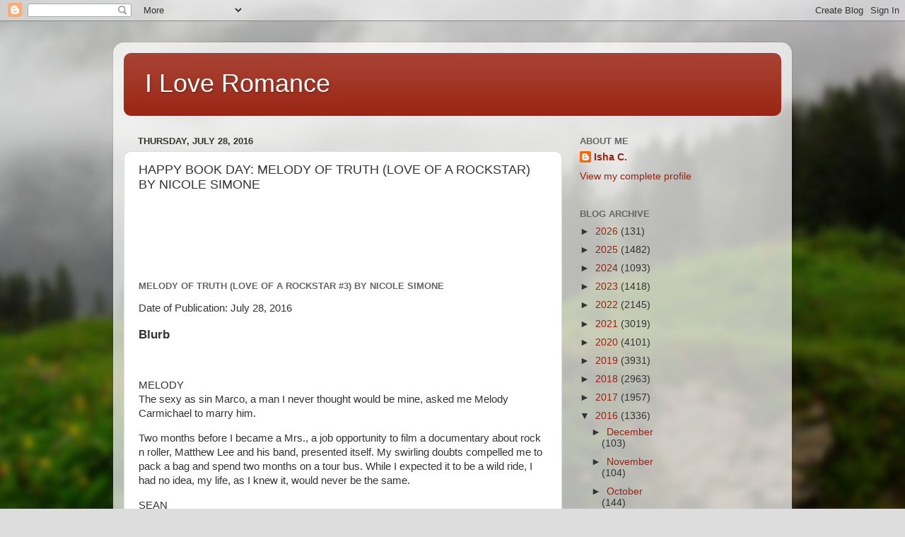

--- FILE ---
content_type: text/html; charset=UTF-8
request_url: https://lovestruck677.blogspot.com/2016/07/happy-book-day-melody-of-truth-love-of_28.html
body_size: 16765
content:
<!DOCTYPE html>
<html class='v2' dir='ltr' lang='en'>
<head>
<link href='https://www.blogger.com/static/v1/widgets/335934321-css_bundle_v2.css' rel='stylesheet' type='text/css'/>
<meta content='width=1100' name='viewport'/>
<meta content='text/html; charset=UTF-8' http-equiv='Content-Type'/>
<meta content='blogger' name='generator'/>
<link href='https://lovestruck677.blogspot.com/favicon.ico' rel='icon' type='image/x-icon'/>
<link href='http://lovestruck677.blogspot.com/2016/07/happy-book-day-melody-of-truth-love-of_28.html' rel='canonical'/>
<link rel="alternate" type="application/atom+xml" title="I Love Romance - Atom" href="https://lovestruck677.blogspot.com/feeds/posts/default" />
<link rel="alternate" type="application/rss+xml" title="I Love Romance - RSS" href="https://lovestruck677.blogspot.com/feeds/posts/default?alt=rss" />
<link rel="service.post" type="application/atom+xml" title="I Love Romance - Atom" href="https://www.blogger.com/feeds/1975031431270352233/posts/default" />

<link rel="alternate" type="application/atom+xml" title="I Love Romance - Atom" href="https://lovestruck677.blogspot.com/feeds/1895347936415336502/comments/default" />
<!--Can't find substitution for tag [blog.ieCssRetrofitLinks]-->
<link href='http://rockstarlit.com/site/cache/public/images/12/12348/fieldList/file_path/42781__300__3238__down__95.jpg' rel='image_src'/>
<meta content='http://lovestruck677.blogspot.com/2016/07/happy-book-day-melody-of-truth-love-of_28.html' property='og:url'/>
<meta content='HAPPY BOOK DAY:  MELODY OF TRUTH (LOVE OF A ROCKSTAR) BY NICOLE SIMONE' property='og:title'/>
<meta content='                          Melody of Truth (Love of a Rockstar #3) by Nicole Simone   Date of Publication: July 28, 2016   Blurb       MELODY...' property='og:description'/>
<meta content='https://lh3.googleusercontent.com/blogger_img_proxy/AEn0k_vkyLF1tkD5gNWoWnSRtiEfdntTOHPC8nNeWXbciXf76qf47ck0SQtYKpX8YAnaM2AeytRc5mta_hvJU_6HdHflnK71_byvE8lNcmaO6BF8_XhB1B_SSCCfvS7jA67HijHEt7ZLFEaLsboqSQkb93Zvt1TyHtilDuw7ck_EdVCSDoe2uASaYg5KxvMDCkgm=w1200-h630-p-k-no-nu' property='og:image'/>
<title>I Love Romance: HAPPY BOOK DAY:  MELODY OF TRUTH (LOVE OF A ROCKSTAR) BY NICOLE SIMONE</title>
<style id='page-skin-1' type='text/css'><!--
/*-----------------------------------------------
Blogger Template Style
Name:     Picture Window
Designer: Blogger
URL:      www.blogger.com
----------------------------------------------- */
/* Content
----------------------------------------------- */
body {
font: normal normal 15px Arial, Tahoma, Helvetica, FreeSans, sans-serif;
color: #333333;
background: #dddddd url(//themes.googleusercontent.com/image?id=1fupio4xM9eVxyr-k5QC5RiCJlYR35r9dXsp63RKsKt64v33poi2MvnjkX_1MULBY8BsT) repeat-x fixed bottom center;
}
html body .region-inner {
min-width: 0;
max-width: 100%;
width: auto;
}
.content-outer {
font-size: 90%;
}
a:link {
text-decoration:none;
color: #992211;
}
a:visited {
text-decoration:none;
color: #771100;
}
a:hover {
text-decoration:underline;
color: #cc4411;
}
.content-outer {
background: transparent url(https://resources.blogblog.com/blogblog/data/1kt/transparent/white80.png) repeat scroll top left;
-moz-border-radius: 15px;
-webkit-border-radius: 15px;
-goog-ms-border-radius: 15px;
border-radius: 15px;
-moz-box-shadow: 0 0 3px rgba(0, 0, 0, .15);
-webkit-box-shadow: 0 0 3px rgba(0, 0, 0, .15);
-goog-ms-box-shadow: 0 0 3px rgba(0, 0, 0, .15);
box-shadow: 0 0 3px rgba(0, 0, 0, .15);
margin: 30px auto;
}
.content-inner {
padding: 15px;
}
/* Header
----------------------------------------------- */
.header-outer {
background: #992211 url(https://resources.blogblog.com/blogblog/data/1kt/transparent/header_gradient_shade.png) repeat-x scroll top left;
_background-image: none;
color: #ffffff;
-moz-border-radius: 10px;
-webkit-border-radius: 10px;
-goog-ms-border-radius: 10px;
border-radius: 10px;
}
.Header img, .Header #header-inner {
-moz-border-radius: 10px;
-webkit-border-radius: 10px;
-goog-ms-border-radius: 10px;
border-radius: 10px;
}
.header-inner .Header .titlewrapper,
.header-inner .Header .descriptionwrapper {
padding-left: 30px;
padding-right: 30px;
}
.Header h1 {
font: normal normal 36px Arial, Tahoma, Helvetica, FreeSans, sans-serif;
text-shadow: 1px 1px 3px rgba(0, 0, 0, 0.3);
}
.Header h1 a {
color: #ffffff;
}
.Header .description {
font-size: 130%;
}
/* Tabs
----------------------------------------------- */
.tabs-inner {
margin: .5em 0 0;
padding: 0;
}
.tabs-inner .section {
margin: 0;
}
.tabs-inner .widget ul {
padding: 0;
background: #f5f5f5 url(https://resources.blogblog.com/blogblog/data/1kt/transparent/tabs_gradient_shade.png) repeat scroll bottom;
-moz-border-radius: 10px;
-webkit-border-radius: 10px;
-goog-ms-border-radius: 10px;
border-radius: 10px;
}
.tabs-inner .widget li {
border: none;
}
.tabs-inner .widget li a {
display: inline-block;
padding: .5em 1em;
margin-right: 0;
color: #992211;
font: normal normal 15px Arial, Tahoma, Helvetica, FreeSans, sans-serif;
-moz-border-radius: 0 0 0 0;
-webkit-border-top-left-radius: 0;
-webkit-border-top-right-radius: 0;
-goog-ms-border-radius: 0 0 0 0;
border-radius: 0 0 0 0;
background: transparent none no-repeat scroll top left;
border-right: 1px solid #cccccc;
}
.tabs-inner .widget li:first-child a {
padding-left: 1.25em;
-moz-border-radius-topleft: 10px;
-moz-border-radius-bottomleft: 10px;
-webkit-border-top-left-radius: 10px;
-webkit-border-bottom-left-radius: 10px;
-goog-ms-border-top-left-radius: 10px;
-goog-ms-border-bottom-left-radius: 10px;
border-top-left-radius: 10px;
border-bottom-left-radius: 10px;
}
.tabs-inner .widget li.selected a,
.tabs-inner .widget li a:hover {
position: relative;
z-index: 1;
background: #ffffff url(https://resources.blogblog.com/blogblog/data/1kt/transparent/tabs_gradient_shade.png) repeat scroll bottom;
color: #000000;
-moz-box-shadow: 0 0 0 rgba(0, 0, 0, .15);
-webkit-box-shadow: 0 0 0 rgba(0, 0, 0, .15);
-goog-ms-box-shadow: 0 0 0 rgba(0, 0, 0, .15);
box-shadow: 0 0 0 rgba(0, 0, 0, .15);
}
/* Headings
----------------------------------------------- */
h2 {
font: bold normal 13px Arial, Tahoma, Helvetica, FreeSans, sans-serif;
text-transform: uppercase;
color: #666666;
margin: .5em 0;
}
/* Main
----------------------------------------------- */
.main-outer {
background: transparent none repeat scroll top center;
-moz-border-radius: 0 0 0 0;
-webkit-border-top-left-radius: 0;
-webkit-border-top-right-radius: 0;
-webkit-border-bottom-left-radius: 0;
-webkit-border-bottom-right-radius: 0;
-goog-ms-border-radius: 0 0 0 0;
border-radius: 0 0 0 0;
-moz-box-shadow: 0 0 0 rgba(0, 0, 0, .15);
-webkit-box-shadow: 0 0 0 rgba(0, 0, 0, .15);
-goog-ms-box-shadow: 0 0 0 rgba(0, 0, 0, .15);
box-shadow: 0 0 0 rgba(0, 0, 0, .15);
}
.main-inner {
padding: 15px 5px 20px;
}
.main-inner .column-center-inner {
padding: 0 0;
}
.main-inner .column-left-inner {
padding-left: 0;
}
.main-inner .column-right-inner {
padding-right: 0;
}
/* Posts
----------------------------------------------- */
h3.post-title {
margin: 0;
font: normal normal 18px Arial, Tahoma, Helvetica, FreeSans, sans-serif;
}
.comments h4 {
margin: 1em 0 0;
font: normal normal 18px Arial, Tahoma, Helvetica, FreeSans, sans-serif;
}
.date-header span {
color: #333333;
}
.post-outer {
background-color: #ffffff;
border: solid 1px #dddddd;
-moz-border-radius: 10px;
-webkit-border-radius: 10px;
border-radius: 10px;
-goog-ms-border-radius: 10px;
padding: 15px 20px;
margin: 0 -20px 20px;
}
.post-body {
line-height: 1.4;
font-size: 110%;
position: relative;
}
.post-header {
margin: 0 0 1.5em;
color: #999999;
line-height: 1.6;
}
.post-footer {
margin: .5em 0 0;
color: #999999;
line-height: 1.6;
}
#blog-pager {
font-size: 140%
}
#comments .comment-author {
padding-top: 1.5em;
border-top: dashed 1px #ccc;
border-top: dashed 1px rgba(128, 128, 128, .5);
background-position: 0 1.5em;
}
#comments .comment-author:first-child {
padding-top: 0;
border-top: none;
}
.avatar-image-container {
margin: .2em 0 0;
}
/* Comments
----------------------------------------------- */
.comments .comments-content .icon.blog-author {
background-repeat: no-repeat;
background-image: url([data-uri]);
}
.comments .comments-content .loadmore a {
border-top: 1px solid #cc4411;
border-bottom: 1px solid #cc4411;
}
.comments .continue {
border-top: 2px solid #cc4411;
}
/* Widgets
----------------------------------------------- */
.widget ul, .widget #ArchiveList ul.flat {
padding: 0;
list-style: none;
}
.widget ul li, .widget #ArchiveList ul.flat li {
border-top: dashed 1px #ccc;
border-top: dashed 1px rgba(128, 128, 128, .5);
}
.widget ul li:first-child, .widget #ArchiveList ul.flat li:first-child {
border-top: none;
}
.widget .post-body ul {
list-style: disc;
}
.widget .post-body ul li {
border: none;
}
/* Footer
----------------------------------------------- */
.footer-outer {
color:#eeeeee;
background: transparent url(https://resources.blogblog.com/blogblog/data/1kt/transparent/black50.png) repeat scroll top left;
-moz-border-radius: 10px 10px 10px 10px;
-webkit-border-top-left-radius: 10px;
-webkit-border-top-right-radius: 10px;
-webkit-border-bottom-left-radius: 10px;
-webkit-border-bottom-right-radius: 10px;
-goog-ms-border-radius: 10px 10px 10px 10px;
border-radius: 10px 10px 10px 10px;
-moz-box-shadow: 0 0 0 rgba(0, 0, 0, .15);
-webkit-box-shadow: 0 0 0 rgba(0, 0, 0, .15);
-goog-ms-box-shadow: 0 0 0 rgba(0, 0, 0, .15);
box-shadow: 0 0 0 rgba(0, 0, 0, .15);
}
.footer-inner {
padding: 10px 5px 20px;
}
.footer-outer a {
color: #ffffdd;
}
.footer-outer a:visited {
color: #cccc99;
}
.footer-outer a:hover {
color: #ffffff;
}
.footer-outer .widget h2 {
color: #bbbbbb;
}
/* Mobile
----------------------------------------------- */
html body.mobile {
height: auto;
}
html body.mobile {
min-height: 480px;
background-size: 100% auto;
}
.mobile .body-fauxcolumn-outer {
background: transparent none repeat scroll top left;
}
html .mobile .mobile-date-outer, html .mobile .blog-pager {
border-bottom: none;
background: transparent none repeat scroll top center;
margin-bottom: 10px;
}
.mobile .date-outer {
background: transparent none repeat scroll top center;
}
.mobile .header-outer, .mobile .main-outer,
.mobile .post-outer, .mobile .footer-outer {
-moz-border-radius: 0;
-webkit-border-radius: 0;
-goog-ms-border-radius: 0;
border-radius: 0;
}
.mobile .content-outer,
.mobile .main-outer,
.mobile .post-outer {
background: inherit;
border: none;
}
.mobile .content-outer {
font-size: 100%;
}
.mobile-link-button {
background-color: #992211;
}
.mobile-link-button a:link, .mobile-link-button a:visited {
color: #ffffff;
}
.mobile-index-contents {
color: #333333;
}
.mobile .tabs-inner .PageList .widget-content {
background: #ffffff url(https://resources.blogblog.com/blogblog/data/1kt/transparent/tabs_gradient_shade.png) repeat scroll bottom;
color: #000000;
}
.mobile .tabs-inner .PageList .widget-content .pagelist-arrow {
border-left: 1px solid #cccccc;
}

--></style>
<style id='template-skin-1' type='text/css'><!--
body {
min-width: 960px;
}
.content-outer, .content-fauxcolumn-outer, .region-inner {
min-width: 960px;
max-width: 960px;
_width: 960px;
}
.main-inner .columns {
padding-left: 0;
padding-right: 310px;
}
.main-inner .fauxcolumn-center-outer {
left: 0;
right: 310px;
/* IE6 does not respect left and right together */
_width: expression(this.parentNode.offsetWidth -
parseInt("0") -
parseInt("310px") + 'px');
}
.main-inner .fauxcolumn-left-outer {
width: 0;
}
.main-inner .fauxcolumn-right-outer {
width: 310px;
}
.main-inner .column-left-outer {
width: 0;
right: 100%;
margin-left: -0;
}
.main-inner .column-right-outer {
width: 310px;
margin-right: -310px;
}
#layout {
min-width: 0;
}
#layout .content-outer {
min-width: 0;
width: 800px;
}
#layout .region-inner {
min-width: 0;
width: auto;
}
body#layout div.add_widget {
padding: 8px;
}
body#layout div.add_widget a {
margin-left: 32px;
}
--></style>
<style>
    body {background-image:url(\/\/themes.googleusercontent.com\/image?id=1fupio4xM9eVxyr-k5QC5RiCJlYR35r9dXsp63RKsKt64v33poi2MvnjkX_1MULBY8BsT);}
    
@media (max-width: 200px) { body {background-image:url(\/\/themes.googleusercontent.com\/image?id=1fupio4xM9eVxyr-k5QC5RiCJlYR35r9dXsp63RKsKt64v33poi2MvnjkX_1MULBY8BsT&options=w200);}}
@media (max-width: 400px) and (min-width: 201px) { body {background-image:url(\/\/themes.googleusercontent.com\/image?id=1fupio4xM9eVxyr-k5QC5RiCJlYR35r9dXsp63RKsKt64v33poi2MvnjkX_1MULBY8BsT&options=w400);}}
@media (max-width: 800px) and (min-width: 401px) { body {background-image:url(\/\/themes.googleusercontent.com\/image?id=1fupio4xM9eVxyr-k5QC5RiCJlYR35r9dXsp63RKsKt64v33poi2MvnjkX_1MULBY8BsT&options=w800);}}
@media (max-width: 1200px) and (min-width: 801px) { body {background-image:url(\/\/themes.googleusercontent.com\/image?id=1fupio4xM9eVxyr-k5QC5RiCJlYR35r9dXsp63RKsKt64v33poi2MvnjkX_1MULBY8BsT&options=w1200);}}
/* Last tag covers anything over one higher than the previous max-size cap. */
@media (min-width: 1201px) { body {background-image:url(\/\/themes.googleusercontent.com\/image?id=1fupio4xM9eVxyr-k5QC5RiCJlYR35r9dXsp63RKsKt64v33poi2MvnjkX_1MULBY8BsT&options=w1600);}}
  </style>
<link href='https://www.blogger.com/dyn-css/authorization.css?targetBlogID=1975031431270352233&amp;zx=9289a89c-ebd7-4388-8bba-f6d45d0ac7bc' media='none' onload='if(media!=&#39;all&#39;)media=&#39;all&#39;' rel='stylesheet'/><noscript><link href='https://www.blogger.com/dyn-css/authorization.css?targetBlogID=1975031431270352233&amp;zx=9289a89c-ebd7-4388-8bba-f6d45d0ac7bc' rel='stylesheet'/></noscript>
<meta name='google-adsense-platform-account' content='ca-host-pub-1556223355139109'/>
<meta name='google-adsense-platform-domain' content='blogspot.com'/>

</head>
<body class='loading variant-shade'>
<div class='navbar section' id='navbar' name='Navbar'><div class='widget Navbar' data-version='1' id='Navbar1'><script type="text/javascript">
    function setAttributeOnload(object, attribute, val) {
      if(window.addEventListener) {
        window.addEventListener('load',
          function(){ object[attribute] = val; }, false);
      } else {
        window.attachEvent('onload', function(){ object[attribute] = val; });
      }
    }
  </script>
<div id="navbar-iframe-container"></div>
<script type="text/javascript" src="https://apis.google.com/js/platform.js"></script>
<script type="text/javascript">
      gapi.load("gapi.iframes:gapi.iframes.style.bubble", function() {
        if (gapi.iframes && gapi.iframes.getContext) {
          gapi.iframes.getContext().openChild({
              url: 'https://www.blogger.com/navbar/1975031431270352233?po\x3d1895347936415336502\x26origin\x3dhttps://lovestruck677.blogspot.com',
              where: document.getElementById("navbar-iframe-container"),
              id: "navbar-iframe"
          });
        }
      });
    </script><script type="text/javascript">
(function() {
var script = document.createElement('script');
script.type = 'text/javascript';
script.src = '//pagead2.googlesyndication.com/pagead/js/google_top_exp.js';
var head = document.getElementsByTagName('head')[0];
if (head) {
head.appendChild(script);
}})();
</script>
</div></div>
<div class='body-fauxcolumns'>
<div class='fauxcolumn-outer body-fauxcolumn-outer'>
<div class='cap-top'>
<div class='cap-left'></div>
<div class='cap-right'></div>
</div>
<div class='fauxborder-left'>
<div class='fauxborder-right'></div>
<div class='fauxcolumn-inner'>
</div>
</div>
<div class='cap-bottom'>
<div class='cap-left'></div>
<div class='cap-right'></div>
</div>
</div>
</div>
<div class='content'>
<div class='content-fauxcolumns'>
<div class='fauxcolumn-outer content-fauxcolumn-outer'>
<div class='cap-top'>
<div class='cap-left'></div>
<div class='cap-right'></div>
</div>
<div class='fauxborder-left'>
<div class='fauxborder-right'></div>
<div class='fauxcolumn-inner'>
</div>
</div>
<div class='cap-bottom'>
<div class='cap-left'></div>
<div class='cap-right'></div>
</div>
</div>
</div>
<div class='content-outer'>
<div class='content-cap-top cap-top'>
<div class='cap-left'></div>
<div class='cap-right'></div>
</div>
<div class='fauxborder-left content-fauxborder-left'>
<div class='fauxborder-right content-fauxborder-right'></div>
<div class='content-inner'>
<header>
<div class='header-outer'>
<div class='header-cap-top cap-top'>
<div class='cap-left'></div>
<div class='cap-right'></div>
</div>
<div class='fauxborder-left header-fauxborder-left'>
<div class='fauxborder-right header-fauxborder-right'></div>
<div class='region-inner header-inner'>
<div class='header section' id='header' name='Header'><div class='widget Header' data-version='1' id='Header1'>
<div id='header-inner'>
<div class='titlewrapper'>
<h1 class='title'>
<a href='https://lovestruck677.blogspot.com/'>
I Love Romance
</a>
</h1>
</div>
<div class='descriptionwrapper'>
<p class='description'><span>
</span></p>
</div>
</div>
</div></div>
</div>
</div>
<div class='header-cap-bottom cap-bottom'>
<div class='cap-left'></div>
<div class='cap-right'></div>
</div>
</div>
</header>
<div class='tabs-outer'>
<div class='tabs-cap-top cap-top'>
<div class='cap-left'></div>
<div class='cap-right'></div>
</div>
<div class='fauxborder-left tabs-fauxborder-left'>
<div class='fauxborder-right tabs-fauxborder-right'></div>
<div class='region-inner tabs-inner'>
<div class='tabs no-items section' id='crosscol' name='Cross-Column'></div>
<div class='tabs no-items section' id='crosscol-overflow' name='Cross-Column 2'></div>
</div>
</div>
<div class='tabs-cap-bottom cap-bottom'>
<div class='cap-left'></div>
<div class='cap-right'></div>
</div>
</div>
<div class='main-outer'>
<div class='main-cap-top cap-top'>
<div class='cap-left'></div>
<div class='cap-right'></div>
</div>
<div class='fauxborder-left main-fauxborder-left'>
<div class='fauxborder-right main-fauxborder-right'></div>
<div class='region-inner main-inner'>
<div class='columns fauxcolumns'>
<div class='fauxcolumn-outer fauxcolumn-center-outer'>
<div class='cap-top'>
<div class='cap-left'></div>
<div class='cap-right'></div>
</div>
<div class='fauxborder-left'>
<div class='fauxborder-right'></div>
<div class='fauxcolumn-inner'>
</div>
</div>
<div class='cap-bottom'>
<div class='cap-left'></div>
<div class='cap-right'></div>
</div>
</div>
<div class='fauxcolumn-outer fauxcolumn-left-outer'>
<div class='cap-top'>
<div class='cap-left'></div>
<div class='cap-right'></div>
</div>
<div class='fauxborder-left'>
<div class='fauxborder-right'></div>
<div class='fauxcolumn-inner'>
</div>
</div>
<div class='cap-bottom'>
<div class='cap-left'></div>
<div class='cap-right'></div>
</div>
</div>
<div class='fauxcolumn-outer fauxcolumn-right-outer'>
<div class='cap-top'>
<div class='cap-left'></div>
<div class='cap-right'></div>
</div>
<div class='fauxborder-left'>
<div class='fauxborder-right'></div>
<div class='fauxcolumn-inner'>
</div>
</div>
<div class='cap-bottom'>
<div class='cap-left'></div>
<div class='cap-right'></div>
</div>
</div>
<!-- corrects IE6 width calculation -->
<div class='columns-inner'>
<div class='column-center-outer'>
<div class='column-center-inner'>
<div class='main section' id='main' name='Main'><div class='widget Blog' data-version='1' id='Blog1'>
<div class='blog-posts hfeed'>

          <div class="date-outer">
        
<h2 class='date-header'><span>Thursday, July 28, 2016</span></h2>

          <div class="date-posts">
        
<div class='post-outer'>
<div class='post hentry uncustomized-post-template' itemprop='blogPost' itemscope='itemscope' itemtype='http://schema.org/BlogPosting'>
<meta content='http://rockstarlit.com/site/cache/public/images/12/12348/fieldList/file_path/42781__300__3238__down__95.jpg' itemprop='image_url'/>
<meta content='1975031431270352233' itemprop='blogId'/>
<meta content='1895347936415336502' itemprop='postId'/>
<a name='1895347936415336502'></a>
<h3 class='post-title entry-title' itemprop='name'>
HAPPY BOOK DAY:  MELODY OF TRUTH (LOVE OF A ROCKSTAR) BY NICOLE SIMONE
</h3>
<div class='post-header'>
<div class='post-header-line-1'></div>
</div>
<div class='post-body entry-content' id='post-body-1895347936415336502' itemprop='description articleBody'>
              <div><p>&nbsp;</p>  <p>&nbsp;</p>  <p>&nbsp;</p>  <h2 class="rs_title">Melody of Truth (Love of a Rockstar #3) by Nicole Simone</h2>  <p class="rs_pub">Date of Publication: July 28, 2016</p>  <h3 class="rs_h3">Blurb</h3>  <p><span style="font-weight: 400;"><img alt="" class="max100 rs_bookImage" src="https://lh3.googleusercontent.com/blogger_img_proxy/AEn0k_vkyLF1tkD5gNWoWnSRtiEfdntTOHPC8nNeWXbciXf76qf47ck0SQtYKpX8YAnaM2AeytRc5mta_hvJU_6HdHflnK71_byvE8lNcmaO6BF8_XhB1B_SSCCfvS7jA67HijHEt7ZLFEaLsboqSQkb93Zvt1TyHtilDuw7ck_EdVCSDoe2uASaYg5KxvMDCkgm=s0-d"></span></p>  <div>  <p>MELODY<br />The sexy as sin Marco, a man I never thought would be mine, asked me Melody Carmichael to marry him.</p>  <p>Two months before I became a Mrs., a job opportunity to film a documentary about rock n roller, Matthew Lee and his band, presented itself. My swirling doubts compelled me to pack a bag and spend two months on a tour bus. While I expected it to be a wild ride, I had no idea, my life, as I knew it, would never be the same.</p>  <p>SEAN<br />I had lost everything, my wife, my dog and my house within a blink of an eye. Without my career as a drummer for solo artist/best friend, Matthew Lee, I would have been adrift in the rocky seas, drowning underneath mounds of legal work and divorce proceedings.</p>  <p>Our upcoming tour was my opportunity to regain my focus but that was before, I found out documentary filmmaker, Melody Carmichael, would be capturing our every move. With her fire engine colored lips, raven black hair and a figure reminiscent of a 1950's pin-up model she evoked dirty daydreams with a single glance.</p>  <p>As the professional lines between us blur, I make it my mission to prove to Melody putting your heart on the line is the greatest risk worth taking.</p>  </div>  <h3 class="rs_h3">Available From</h3>  <div class="rs_links"><a class="rs_link" href="http://amzn.to/2ae7YF5" target="_blank"> Amazon (Kindle)</a></div>  <p><span style="font-weight: 400;"> <a class="rs_link" href="http://bit.ly/2a1QOJg" target="_blank"> B&amp;N (Nook)</a></span></p>  <p><span style="font-weight: 400;"> <a class="rs_link" href="http://bit.ly/2azmeYc" target="_blank"> Kobo</a></span></p>  <p><span style="font-weight: 400;"> <a class="rs_link" href="http://apple.co/2aMtbSf" target="_blank"> iBooks</a></span></p>  <div class="rs_clear">&nbsp;</div>  <div class="rs_clear">  <p>&nbsp;</p>  <p><span style="text-decoration: underline;"><strong>REVIEW</strong></span>: &nbsp;<strong>MELODY OF TRUTH (LOVE OF A ROCKSTAR) BY NICOLE SIMONE</strong></p>  <p>&nbsp;</p>  <p><a href="https://www.goodreads.com/book/show/29977549-melody-of-truth" style="float: left; padding-right: 20px;"><img alt="Melody of Truth (Love of a Rockstar #3)" border="0" src="https://d.gr-assets.com/books/1461707024m/29977549.jpg" /></a><a href="https://www.goodreads.com/book/show/29977549-melody-of-truth">Melody of Truth</a> by <a href="https://www.goodreads.com/author/show/7729837.Nicole_Simone">Nicole Simone</a><br /><br />My rating: <a href="https://www.goodreads.com/review/show/1711488988">4 of 5 stars</a><br /><br /><br /><em><strong>Melody of Truth</strong></em> has guilty pleasure written all over it. Sexy rockstar, forbidden love and a conflicted heroine. Melody is happy with her life until a job opportunity puts sexy Sean in her path. Sean is focused on music after a devastating heartbreak until Melody stirs up emotions he thought better buried. I received an ARC of Melody of Truth in exchange for an honest review. The first person story telling gives it an  emotional edge that is as gritty and sensual as the turbulence of the relationship.<br /><br /><br /><br /><a href="https://www.goodreads.com/review/list/25556913-isha-coleman">View all my reviews</a></p>  </div>  <div class="rs_clear">&nbsp;</div>  <hr />  <h3 class="rs_h3">About Nicole Simone</h3>  <div class="rs_bio"><img alt="" class="max100 rs_author_image" src="https://lh3.googleusercontent.com/blogger_img_proxy/AEn0k_uPuJhepWXil7luaymjPnYU0zzJr9hnyXL7c-9zk1WleROeDszbn2z3EU1Epj5I_bOCdL2UidaLj-umqnz9iVHcsdl8s9UagrsJ59Uv58sUeZu0R2UNpOyu9ZpcM0_Z9c7wjNjZXYzfzY_HuHTmugrTbFJetkn7EPxxmxC67anRj1WjY6La3eH_yppaFTwP4dw=s0-d">  <p>Nicole Simone works in digital media by day and at night, pen's character driven romance novels that will make your mama blush. She lives in Seattle, WA with her fat bulldog named Humphrey.</p>  <p>&nbsp;</p>  <p>She loves hearing from her readers and can be reached at authornicolesimone@gmail.com</p>  </div>  <h3 class="rs_h3">Find Nicole Simone Online</h3>  <p><span style="font-weight: 400;"><a class="rs_link" href="http://www.authornicolesimone.com" target="_blank">Website</a> <a class="rs_link" href="http://www.authornicolesimone.com/" target="_blank">Mailing List</a> <a class="rs_link" href="https://www.goodreads.com/author/show/7729837.Nicole_Simone" target="_blank">Goodreads</a> <a class="rs_link" href="http://www.amazon.com/Nicole-Simone/e/B00JVYQQ4U/ref=dp_byline_cont_ebooks_1" target="_blank">Amazon</a> <a class="rs_link" href="https://www.facebook.com/nicolesimoneauthor/" target="_blank">Facebook</a> <a class="rs_link" href="https://twitter.com/NicoleSimone20" target="_blank">Twitter</a> <a class="rs_link" href="https://www.pinterest.com/authorsimone/" target="_blank">Pinterest</a></span></p>  <div class="rs_clear">&nbsp;</div>  <div class="rs_rockstar">Hosted by: <br /> <a href="http://rockstarlit.com"><img alt="" class="max100" src="https://lh3.googleusercontent.com/blogger_img_proxy/AEn0k_t-wyoDe9tqV-3vz4SRLE05anDbQJ_PkJT3Mf-roAzC4TZeuLSuOP2m26ggn-g8bMS6nJKVazg3D2ZoCO2RqMVdWUB0MyJTcW3hIeUQwQDZ2xxhicRM6fkKrL2WV8tRR4dqAZlgnpxl1tBPBEM=s0-d"></a></div></div>        <p>     <strong>Original post:</strong>     <a href="http://ishacoleman7.booklikes.com/post/1441520/happy-book-day-melody-of-truth-love-of-a-rockstar-by-nicole-simone">ishacoleman7.booklikes.com/post/1441520/happy-book-day-melody-of-truth-love-of-a-rockstar-by-nicole-simone</a>  </p>          
<div style='clear: both;'></div>
</div>
<div class='post-footer'>
<div class='post-footer-line post-footer-line-1'>
<span class='post-author vcard'>
Posted by
<span class='fn' itemprop='author' itemscope='itemscope' itemtype='http://schema.org/Person'>
<meta content='https://www.blogger.com/profile/05430282456956143808' itemprop='url'/>
<a class='g-profile' href='https://www.blogger.com/profile/05430282456956143808' rel='author' title='author profile'>
<span itemprop='name'>Isha C.</span>
</a>
</span>
</span>
<span class='post-timestamp'>
at
<meta content='http://lovestruck677.blogspot.com/2016/07/happy-book-day-melody-of-truth-love-of_28.html' itemprop='url'/>
<a class='timestamp-link' href='https://lovestruck677.blogspot.com/2016/07/happy-book-day-melody-of-truth-love-of_28.html' rel='bookmark' title='permanent link'><abbr class='published' itemprop='datePublished' title='2016-07-28T08:29:00-04:00'>8:29&#8239;AM</abbr></a>
</span>
<span class='post-comment-link'>
</span>
<span class='post-icons'>
<span class='item-control blog-admin pid-1709476704'>
<a href='https://www.blogger.com/post-edit.g?blogID=1975031431270352233&postID=1895347936415336502&from=pencil' title='Edit Post'>
<img alt='' class='icon-action' height='18' src='https://resources.blogblog.com/img/icon18_edit_allbkg.gif' width='18'/>
</a>
</span>
</span>
<div class='post-share-buttons goog-inline-block'>
<a class='goog-inline-block share-button sb-email' href='https://www.blogger.com/share-post.g?blogID=1975031431270352233&postID=1895347936415336502&target=email' target='_blank' title='Email This'><span class='share-button-link-text'>Email This</span></a><a class='goog-inline-block share-button sb-blog' href='https://www.blogger.com/share-post.g?blogID=1975031431270352233&postID=1895347936415336502&target=blog' onclick='window.open(this.href, "_blank", "height=270,width=475"); return false;' target='_blank' title='BlogThis!'><span class='share-button-link-text'>BlogThis!</span></a><a class='goog-inline-block share-button sb-twitter' href='https://www.blogger.com/share-post.g?blogID=1975031431270352233&postID=1895347936415336502&target=twitter' target='_blank' title='Share to X'><span class='share-button-link-text'>Share to X</span></a><a class='goog-inline-block share-button sb-facebook' href='https://www.blogger.com/share-post.g?blogID=1975031431270352233&postID=1895347936415336502&target=facebook' onclick='window.open(this.href, "_blank", "height=430,width=640"); return false;' target='_blank' title='Share to Facebook'><span class='share-button-link-text'>Share to Facebook</span></a><a class='goog-inline-block share-button sb-pinterest' href='https://www.blogger.com/share-post.g?blogID=1975031431270352233&postID=1895347936415336502&target=pinterest' target='_blank' title='Share to Pinterest'><span class='share-button-link-text'>Share to Pinterest</span></a>
</div>
</div>
<div class='post-footer-line post-footer-line-2'>
<span class='post-labels'>
</span>
</div>
<div class='post-footer-line post-footer-line-3'>
<span class='post-location'>
</span>
</div>
</div>
</div>
<div class='comments' id='comments'>
<a name='comments'></a>
<h4>No comments:</h4>
<div id='Blog1_comments-block-wrapper'>
<dl class='avatar-comment-indent' id='comments-block'>
</dl>
</div>
<p class='comment-footer'>
<div class='comment-form'>
<a name='comment-form'></a>
<h4 id='comment-post-message'>Post a Comment</h4>
<p>
</p>
<a href='https://www.blogger.com/comment/frame/1975031431270352233?po=1895347936415336502&hl=en&saa=85391&origin=https://lovestruck677.blogspot.com' id='comment-editor-src'></a>
<iframe allowtransparency='true' class='blogger-iframe-colorize blogger-comment-from-post' frameborder='0' height='410px' id='comment-editor' name='comment-editor' src='' width='100%'></iframe>
<script src='https://www.blogger.com/static/v1/jsbin/2830521187-comment_from_post_iframe.js' type='text/javascript'></script>
<script type='text/javascript'>
      BLOG_CMT_createIframe('https://www.blogger.com/rpc_relay.html');
    </script>
</div>
</p>
</div>
</div>

        </div></div>
      
</div>
<div class='blog-pager' id='blog-pager'>
<span id='blog-pager-newer-link'>
<a class='blog-pager-newer-link' href='https://lovestruck677.blogspot.com/2016/07/in-9-days-jonquils-for-jax-blueberry.html' id='Blog1_blog-pager-newer-link' title='Newer Post'>Newer Post</a>
</span>
<span id='blog-pager-older-link'>
<a class='blog-pager-older-link' href='https://lovestruck677.blogspot.com/2016/07/happy-book-day-melody-of-truth-love-of.html' id='Blog1_blog-pager-older-link' title='Older Post'>Older Post</a>
</span>
<a class='home-link' href='https://lovestruck677.blogspot.com/'>Home</a>
</div>
<div class='clear'></div>
<div class='post-feeds'>
<div class='feed-links'>
Subscribe to:
<a class='feed-link' href='https://lovestruck677.blogspot.com/feeds/1895347936415336502/comments/default' target='_blank' type='application/atom+xml'>Post Comments (Atom)</a>
</div>
</div>
</div></div>
</div>
</div>
<div class='column-left-outer'>
<div class='column-left-inner'>
<aside>
</aside>
</div>
</div>
<div class='column-right-outer'>
<div class='column-right-inner'>
<aside>
<div class='sidebar section' id='sidebar-right-1'><div class='widget Profile' data-version='1' id='Profile1'>
<h2>About Me</h2>
<div class='widget-content'>
<dl class='profile-datablock'>
<dt class='profile-data'>
<a class='profile-name-link g-profile' href='https://www.blogger.com/profile/05430282456956143808' rel='author' style='background-image: url(//www.blogger.com/img/logo-16.png);'>
Isha C.
</a>
</dt>
</dl>
<a class='profile-link' href='https://www.blogger.com/profile/05430282456956143808' rel='author'>View my complete profile</a>
<div class='clear'></div>
</div>
</div></div>
<table border='0' cellpadding='0' cellspacing='0' class='section-columns columns-2'>
<tbody>
<tr>
<td class='first columns-cell'>
<div class='sidebar section' id='sidebar-right-2-1'><div class='widget BlogArchive' data-version='1' id='BlogArchive1'>
<h2>Blog Archive</h2>
<div class='widget-content'>
<div id='ArchiveList'>
<div id='BlogArchive1_ArchiveList'>
<ul class='hierarchy'>
<li class='archivedate collapsed'>
<a class='toggle' href='javascript:void(0)'>
<span class='zippy'>

        &#9658;&#160;
      
</span>
</a>
<a class='post-count-link' href='https://lovestruck677.blogspot.com/2026/'>
2026
</a>
<span class='post-count' dir='ltr'>(131)</span>
<ul class='hierarchy'>
<li class='archivedate collapsed'>
<a class='toggle' href='javascript:void(0)'>
<span class='zippy'>

        &#9658;&#160;
      
</span>
</a>
<a class='post-count-link' href='https://lovestruck677.blogspot.com/2026/01/'>
January
</a>
<span class='post-count' dir='ltr'>(131)</span>
</li>
</ul>
</li>
</ul>
<ul class='hierarchy'>
<li class='archivedate collapsed'>
<a class='toggle' href='javascript:void(0)'>
<span class='zippy'>

        &#9658;&#160;
      
</span>
</a>
<a class='post-count-link' href='https://lovestruck677.blogspot.com/2025/'>
2025
</a>
<span class='post-count' dir='ltr'>(1482)</span>
<ul class='hierarchy'>
<li class='archivedate collapsed'>
<a class='toggle' href='javascript:void(0)'>
<span class='zippy'>

        &#9658;&#160;
      
</span>
</a>
<a class='post-count-link' href='https://lovestruck677.blogspot.com/2025/12/'>
December
</a>
<span class='post-count' dir='ltr'>(116)</span>
</li>
</ul>
<ul class='hierarchy'>
<li class='archivedate collapsed'>
<a class='toggle' href='javascript:void(0)'>
<span class='zippy'>

        &#9658;&#160;
      
</span>
</a>
<a class='post-count-link' href='https://lovestruck677.blogspot.com/2025/11/'>
November
</a>
<span class='post-count' dir='ltr'>(105)</span>
</li>
</ul>
<ul class='hierarchy'>
<li class='archivedate collapsed'>
<a class='toggle' href='javascript:void(0)'>
<span class='zippy'>

        &#9658;&#160;
      
</span>
</a>
<a class='post-count-link' href='https://lovestruck677.blogspot.com/2025/10/'>
October
</a>
<span class='post-count' dir='ltr'>(121)</span>
</li>
</ul>
<ul class='hierarchy'>
<li class='archivedate collapsed'>
<a class='toggle' href='javascript:void(0)'>
<span class='zippy'>

        &#9658;&#160;
      
</span>
</a>
<a class='post-count-link' href='https://lovestruck677.blogspot.com/2025/09/'>
September
</a>
<span class='post-count' dir='ltr'>(160)</span>
</li>
</ul>
<ul class='hierarchy'>
<li class='archivedate collapsed'>
<a class='toggle' href='javascript:void(0)'>
<span class='zippy'>

        &#9658;&#160;
      
</span>
</a>
<a class='post-count-link' href='https://lovestruck677.blogspot.com/2025/08/'>
August
</a>
<span class='post-count' dir='ltr'>(142)</span>
</li>
</ul>
<ul class='hierarchy'>
<li class='archivedate collapsed'>
<a class='toggle' href='javascript:void(0)'>
<span class='zippy'>

        &#9658;&#160;
      
</span>
</a>
<a class='post-count-link' href='https://lovestruck677.blogspot.com/2025/07/'>
July
</a>
<span class='post-count' dir='ltr'>(136)</span>
</li>
</ul>
<ul class='hierarchy'>
<li class='archivedate collapsed'>
<a class='toggle' href='javascript:void(0)'>
<span class='zippy'>

        &#9658;&#160;
      
</span>
</a>
<a class='post-count-link' href='https://lovestruck677.blogspot.com/2025/06/'>
June
</a>
<span class='post-count' dir='ltr'>(119)</span>
</li>
</ul>
<ul class='hierarchy'>
<li class='archivedate collapsed'>
<a class='toggle' href='javascript:void(0)'>
<span class='zippy'>

        &#9658;&#160;
      
</span>
</a>
<a class='post-count-link' href='https://lovestruck677.blogspot.com/2025/05/'>
May
</a>
<span class='post-count' dir='ltr'>(105)</span>
</li>
</ul>
<ul class='hierarchy'>
<li class='archivedate collapsed'>
<a class='toggle' href='javascript:void(0)'>
<span class='zippy'>

        &#9658;&#160;
      
</span>
</a>
<a class='post-count-link' href='https://lovestruck677.blogspot.com/2025/04/'>
April
</a>
<span class='post-count' dir='ltr'>(123)</span>
</li>
</ul>
<ul class='hierarchy'>
<li class='archivedate collapsed'>
<a class='toggle' href='javascript:void(0)'>
<span class='zippy'>

        &#9658;&#160;
      
</span>
</a>
<a class='post-count-link' href='https://lovestruck677.blogspot.com/2025/03/'>
March
</a>
<span class='post-count' dir='ltr'>(127)</span>
</li>
</ul>
<ul class='hierarchy'>
<li class='archivedate collapsed'>
<a class='toggle' href='javascript:void(0)'>
<span class='zippy'>

        &#9658;&#160;
      
</span>
</a>
<a class='post-count-link' href='https://lovestruck677.blogspot.com/2025/02/'>
February
</a>
<span class='post-count' dir='ltr'>(111)</span>
</li>
</ul>
<ul class='hierarchy'>
<li class='archivedate collapsed'>
<a class='toggle' href='javascript:void(0)'>
<span class='zippy'>

        &#9658;&#160;
      
</span>
</a>
<a class='post-count-link' href='https://lovestruck677.blogspot.com/2025/01/'>
January
</a>
<span class='post-count' dir='ltr'>(117)</span>
</li>
</ul>
</li>
</ul>
<ul class='hierarchy'>
<li class='archivedate collapsed'>
<a class='toggle' href='javascript:void(0)'>
<span class='zippy'>

        &#9658;&#160;
      
</span>
</a>
<a class='post-count-link' href='https://lovestruck677.blogspot.com/2024/'>
2024
</a>
<span class='post-count' dir='ltr'>(1093)</span>
<ul class='hierarchy'>
<li class='archivedate collapsed'>
<a class='toggle' href='javascript:void(0)'>
<span class='zippy'>

        &#9658;&#160;
      
</span>
</a>
<a class='post-count-link' href='https://lovestruck677.blogspot.com/2024/12/'>
December
</a>
<span class='post-count' dir='ltr'>(89)</span>
</li>
</ul>
<ul class='hierarchy'>
<li class='archivedate collapsed'>
<a class='toggle' href='javascript:void(0)'>
<span class='zippy'>

        &#9658;&#160;
      
</span>
</a>
<a class='post-count-link' href='https://lovestruck677.blogspot.com/2024/11/'>
November
</a>
<span class='post-count' dir='ltr'>(77)</span>
</li>
</ul>
<ul class='hierarchy'>
<li class='archivedate collapsed'>
<a class='toggle' href='javascript:void(0)'>
<span class='zippy'>

        &#9658;&#160;
      
</span>
</a>
<a class='post-count-link' href='https://lovestruck677.blogspot.com/2024/10/'>
October
</a>
<span class='post-count' dir='ltr'>(113)</span>
</li>
</ul>
<ul class='hierarchy'>
<li class='archivedate collapsed'>
<a class='toggle' href='javascript:void(0)'>
<span class='zippy'>

        &#9658;&#160;
      
</span>
</a>
<a class='post-count-link' href='https://lovestruck677.blogspot.com/2024/09/'>
September
</a>
<span class='post-count' dir='ltr'>(92)</span>
</li>
</ul>
<ul class='hierarchy'>
<li class='archivedate collapsed'>
<a class='toggle' href='javascript:void(0)'>
<span class='zippy'>

        &#9658;&#160;
      
</span>
</a>
<a class='post-count-link' href='https://lovestruck677.blogspot.com/2024/08/'>
August
</a>
<span class='post-count' dir='ltr'>(92)</span>
</li>
</ul>
<ul class='hierarchy'>
<li class='archivedate collapsed'>
<a class='toggle' href='javascript:void(0)'>
<span class='zippy'>

        &#9658;&#160;
      
</span>
</a>
<a class='post-count-link' href='https://lovestruck677.blogspot.com/2024/07/'>
July
</a>
<span class='post-count' dir='ltr'>(71)</span>
</li>
</ul>
<ul class='hierarchy'>
<li class='archivedate collapsed'>
<a class='toggle' href='javascript:void(0)'>
<span class='zippy'>

        &#9658;&#160;
      
</span>
</a>
<a class='post-count-link' href='https://lovestruck677.blogspot.com/2024/06/'>
June
</a>
<span class='post-count' dir='ltr'>(102)</span>
</li>
</ul>
<ul class='hierarchy'>
<li class='archivedate collapsed'>
<a class='toggle' href='javascript:void(0)'>
<span class='zippy'>

        &#9658;&#160;
      
</span>
</a>
<a class='post-count-link' href='https://lovestruck677.blogspot.com/2024/05/'>
May
</a>
<span class='post-count' dir='ltr'>(110)</span>
</li>
</ul>
<ul class='hierarchy'>
<li class='archivedate collapsed'>
<a class='toggle' href='javascript:void(0)'>
<span class='zippy'>

        &#9658;&#160;
      
</span>
</a>
<a class='post-count-link' href='https://lovestruck677.blogspot.com/2024/04/'>
April
</a>
<span class='post-count' dir='ltr'>(102)</span>
</li>
</ul>
<ul class='hierarchy'>
<li class='archivedate collapsed'>
<a class='toggle' href='javascript:void(0)'>
<span class='zippy'>

        &#9658;&#160;
      
</span>
</a>
<a class='post-count-link' href='https://lovestruck677.blogspot.com/2024/03/'>
March
</a>
<span class='post-count' dir='ltr'>(92)</span>
</li>
</ul>
<ul class='hierarchy'>
<li class='archivedate collapsed'>
<a class='toggle' href='javascript:void(0)'>
<span class='zippy'>

        &#9658;&#160;
      
</span>
</a>
<a class='post-count-link' href='https://lovestruck677.blogspot.com/2024/02/'>
February
</a>
<span class='post-count' dir='ltr'>(78)</span>
</li>
</ul>
<ul class='hierarchy'>
<li class='archivedate collapsed'>
<a class='toggle' href='javascript:void(0)'>
<span class='zippy'>

        &#9658;&#160;
      
</span>
</a>
<a class='post-count-link' href='https://lovestruck677.blogspot.com/2024/01/'>
January
</a>
<span class='post-count' dir='ltr'>(75)</span>
</li>
</ul>
</li>
</ul>
<ul class='hierarchy'>
<li class='archivedate collapsed'>
<a class='toggle' href='javascript:void(0)'>
<span class='zippy'>

        &#9658;&#160;
      
</span>
</a>
<a class='post-count-link' href='https://lovestruck677.blogspot.com/2023/'>
2023
</a>
<span class='post-count' dir='ltr'>(1418)</span>
<ul class='hierarchy'>
<li class='archivedate collapsed'>
<a class='toggle' href='javascript:void(0)'>
<span class='zippy'>

        &#9658;&#160;
      
</span>
</a>
<a class='post-count-link' href='https://lovestruck677.blogspot.com/2023/12/'>
December
</a>
<span class='post-count' dir='ltr'>(75)</span>
</li>
</ul>
<ul class='hierarchy'>
<li class='archivedate collapsed'>
<a class='toggle' href='javascript:void(0)'>
<span class='zippy'>

        &#9658;&#160;
      
</span>
</a>
<a class='post-count-link' href='https://lovestruck677.blogspot.com/2023/11/'>
November
</a>
<span class='post-count' dir='ltr'>(106)</span>
</li>
</ul>
<ul class='hierarchy'>
<li class='archivedate collapsed'>
<a class='toggle' href='javascript:void(0)'>
<span class='zippy'>

        &#9658;&#160;
      
</span>
</a>
<a class='post-count-link' href='https://lovestruck677.blogspot.com/2023/10/'>
October
</a>
<span class='post-count' dir='ltr'>(97)</span>
</li>
</ul>
<ul class='hierarchy'>
<li class='archivedate collapsed'>
<a class='toggle' href='javascript:void(0)'>
<span class='zippy'>

        &#9658;&#160;
      
</span>
</a>
<a class='post-count-link' href='https://lovestruck677.blogspot.com/2023/09/'>
September
</a>
<span class='post-count' dir='ltr'>(145)</span>
</li>
</ul>
<ul class='hierarchy'>
<li class='archivedate collapsed'>
<a class='toggle' href='javascript:void(0)'>
<span class='zippy'>

        &#9658;&#160;
      
</span>
</a>
<a class='post-count-link' href='https://lovestruck677.blogspot.com/2023/08/'>
August
</a>
<span class='post-count' dir='ltr'>(137)</span>
</li>
</ul>
<ul class='hierarchy'>
<li class='archivedate collapsed'>
<a class='toggle' href='javascript:void(0)'>
<span class='zippy'>

        &#9658;&#160;
      
</span>
</a>
<a class='post-count-link' href='https://lovestruck677.blogspot.com/2023/07/'>
July
</a>
<span class='post-count' dir='ltr'>(137)</span>
</li>
</ul>
<ul class='hierarchy'>
<li class='archivedate collapsed'>
<a class='toggle' href='javascript:void(0)'>
<span class='zippy'>

        &#9658;&#160;
      
</span>
</a>
<a class='post-count-link' href='https://lovestruck677.blogspot.com/2023/06/'>
June
</a>
<span class='post-count' dir='ltr'>(123)</span>
</li>
</ul>
<ul class='hierarchy'>
<li class='archivedate collapsed'>
<a class='toggle' href='javascript:void(0)'>
<span class='zippy'>

        &#9658;&#160;
      
</span>
</a>
<a class='post-count-link' href='https://lovestruck677.blogspot.com/2023/05/'>
May
</a>
<span class='post-count' dir='ltr'>(127)</span>
</li>
</ul>
<ul class='hierarchy'>
<li class='archivedate collapsed'>
<a class='toggle' href='javascript:void(0)'>
<span class='zippy'>

        &#9658;&#160;
      
</span>
</a>
<a class='post-count-link' href='https://lovestruck677.blogspot.com/2023/04/'>
April
</a>
<span class='post-count' dir='ltr'>(109)</span>
</li>
</ul>
<ul class='hierarchy'>
<li class='archivedate collapsed'>
<a class='toggle' href='javascript:void(0)'>
<span class='zippy'>

        &#9658;&#160;
      
</span>
</a>
<a class='post-count-link' href='https://lovestruck677.blogspot.com/2023/03/'>
March
</a>
<span class='post-count' dir='ltr'>(136)</span>
</li>
</ul>
<ul class='hierarchy'>
<li class='archivedate collapsed'>
<a class='toggle' href='javascript:void(0)'>
<span class='zippy'>

        &#9658;&#160;
      
</span>
</a>
<a class='post-count-link' href='https://lovestruck677.blogspot.com/2023/02/'>
February
</a>
<span class='post-count' dir='ltr'>(105)</span>
</li>
</ul>
<ul class='hierarchy'>
<li class='archivedate collapsed'>
<a class='toggle' href='javascript:void(0)'>
<span class='zippy'>

        &#9658;&#160;
      
</span>
</a>
<a class='post-count-link' href='https://lovestruck677.blogspot.com/2023/01/'>
January
</a>
<span class='post-count' dir='ltr'>(121)</span>
</li>
</ul>
</li>
</ul>
<ul class='hierarchy'>
<li class='archivedate collapsed'>
<a class='toggle' href='javascript:void(0)'>
<span class='zippy'>

        &#9658;&#160;
      
</span>
</a>
<a class='post-count-link' href='https://lovestruck677.blogspot.com/2022/'>
2022
</a>
<span class='post-count' dir='ltr'>(2145)</span>
<ul class='hierarchy'>
<li class='archivedate collapsed'>
<a class='toggle' href='javascript:void(0)'>
<span class='zippy'>

        &#9658;&#160;
      
</span>
</a>
<a class='post-count-link' href='https://lovestruck677.blogspot.com/2022/12/'>
December
</a>
<span class='post-count' dir='ltr'>(128)</span>
</li>
</ul>
<ul class='hierarchy'>
<li class='archivedate collapsed'>
<a class='toggle' href='javascript:void(0)'>
<span class='zippy'>

        &#9658;&#160;
      
</span>
</a>
<a class='post-count-link' href='https://lovestruck677.blogspot.com/2022/11/'>
November
</a>
<span class='post-count' dir='ltr'>(196)</span>
</li>
</ul>
<ul class='hierarchy'>
<li class='archivedate collapsed'>
<a class='toggle' href='javascript:void(0)'>
<span class='zippy'>

        &#9658;&#160;
      
</span>
</a>
<a class='post-count-link' href='https://lovestruck677.blogspot.com/2022/10/'>
October
</a>
<span class='post-count' dir='ltr'>(162)</span>
</li>
</ul>
<ul class='hierarchy'>
<li class='archivedate collapsed'>
<a class='toggle' href='javascript:void(0)'>
<span class='zippy'>

        &#9658;&#160;
      
</span>
</a>
<a class='post-count-link' href='https://lovestruck677.blogspot.com/2022/09/'>
September
</a>
<span class='post-count' dir='ltr'>(167)</span>
</li>
</ul>
<ul class='hierarchy'>
<li class='archivedate collapsed'>
<a class='toggle' href='javascript:void(0)'>
<span class='zippy'>

        &#9658;&#160;
      
</span>
</a>
<a class='post-count-link' href='https://lovestruck677.blogspot.com/2022/08/'>
August
</a>
<span class='post-count' dir='ltr'>(243)</span>
</li>
</ul>
<ul class='hierarchy'>
<li class='archivedate collapsed'>
<a class='toggle' href='javascript:void(0)'>
<span class='zippy'>

        &#9658;&#160;
      
</span>
</a>
<a class='post-count-link' href='https://lovestruck677.blogspot.com/2022/07/'>
July
</a>
<span class='post-count' dir='ltr'>(203)</span>
</li>
</ul>
<ul class='hierarchy'>
<li class='archivedate collapsed'>
<a class='toggle' href='javascript:void(0)'>
<span class='zippy'>

        &#9658;&#160;
      
</span>
</a>
<a class='post-count-link' href='https://lovestruck677.blogspot.com/2022/06/'>
June
</a>
<span class='post-count' dir='ltr'>(145)</span>
</li>
</ul>
<ul class='hierarchy'>
<li class='archivedate collapsed'>
<a class='toggle' href='javascript:void(0)'>
<span class='zippy'>

        &#9658;&#160;
      
</span>
</a>
<a class='post-count-link' href='https://lovestruck677.blogspot.com/2022/05/'>
May
</a>
<span class='post-count' dir='ltr'>(157)</span>
</li>
</ul>
<ul class='hierarchy'>
<li class='archivedate collapsed'>
<a class='toggle' href='javascript:void(0)'>
<span class='zippy'>

        &#9658;&#160;
      
</span>
</a>
<a class='post-count-link' href='https://lovestruck677.blogspot.com/2022/04/'>
April
</a>
<span class='post-count' dir='ltr'>(167)</span>
</li>
</ul>
<ul class='hierarchy'>
<li class='archivedate collapsed'>
<a class='toggle' href='javascript:void(0)'>
<span class='zippy'>

        &#9658;&#160;
      
</span>
</a>
<a class='post-count-link' href='https://lovestruck677.blogspot.com/2022/03/'>
March
</a>
<span class='post-count' dir='ltr'>(181)</span>
</li>
</ul>
<ul class='hierarchy'>
<li class='archivedate collapsed'>
<a class='toggle' href='javascript:void(0)'>
<span class='zippy'>

        &#9658;&#160;
      
</span>
</a>
<a class='post-count-link' href='https://lovestruck677.blogspot.com/2022/02/'>
February
</a>
<span class='post-count' dir='ltr'>(161)</span>
</li>
</ul>
<ul class='hierarchy'>
<li class='archivedate collapsed'>
<a class='toggle' href='javascript:void(0)'>
<span class='zippy'>

        &#9658;&#160;
      
</span>
</a>
<a class='post-count-link' href='https://lovestruck677.blogspot.com/2022/01/'>
January
</a>
<span class='post-count' dir='ltr'>(235)</span>
</li>
</ul>
</li>
</ul>
<ul class='hierarchy'>
<li class='archivedate collapsed'>
<a class='toggle' href='javascript:void(0)'>
<span class='zippy'>

        &#9658;&#160;
      
</span>
</a>
<a class='post-count-link' href='https://lovestruck677.blogspot.com/2021/'>
2021
</a>
<span class='post-count' dir='ltr'>(3019)</span>
<ul class='hierarchy'>
<li class='archivedate collapsed'>
<a class='toggle' href='javascript:void(0)'>
<span class='zippy'>

        &#9658;&#160;
      
</span>
</a>
<a class='post-count-link' href='https://lovestruck677.blogspot.com/2021/12/'>
December
</a>
<span class='post-count' dir='ltr'>(224)</span>
</li>
</ul>
<ul class='hierarchy'>
<li class='archivedate collapsed'>
<a class='toggle' href='javascript:void(0)'>
<span class='zippy'>

        &#9658;&#160;
      
</span>
</a>
<a class='post-count-link' href='https://lovestruck677.blogspot.com/2021/11/'>
November
</a>
<span class='post-count' dir='ltr'>(215)</span>
</li>
</ul>
<ul class='hierarchy'>
<li class='archivedate collapsed'>
<a class='toggle' href='javascript:void(0)'>
<span class='zippy'>

        &#9658;&#160;
      
</span>
</a>
<a class='post-count-link' href='https://lovestruck677.blogspot.com/2021/10/'>
October
</a>
<span class='post-count' dir='ltr'>(239)</span>
</li>
</ul>
<ul class='hierarchy'>
<li class='archivedate collapsed'>
<a class='toggle' href='javascript:void(0)'>
<span class='zippy'>

        &#9658;&#160;
      
</span>
</a>
<a class='post-count-link' href='https://lovestruck677.blogspot.com/2021/09/'>
September
</a>
<span class='post-count' dir='ltr'>(264)</span>
</li>
</ul>
<ul class='hierarchy'>
<li class='archivedate collapsed'>
<a class='toggle' href='javascript:void(0)'>
<span class='zippy'>

        &#9658;&#160;
      
</span>
</a>
<a class='post-count-link' href='https://lovestruck677.blogspot.com/2021/08/'>
August
</a>
<span class='post-count' dir='ltr'>(246)</span>
</li>
</ul>
<ul class='hierarchy'>
<li class='archivedate collapsed'>
<a class='toggle' href='javascript:void(0)'>
<span class='zippy'>

        &#9658;&#160;
      
</span>
</a>
<a class='post-count-link' href='https://lovestruck677.blogspot.com/2021/07/'>
July
</a>
<span class='post-count' dir='ltr'>(268)</span>
</li>
</ul>
<ul class='hierarchy'>
<li class='archivedate collapsed'>
<a class='toggle' href='javascript:void(0)'>
<span class='zippy'>

        &#9658;&#160;
      
</span>
</a>
<a class='post-count-link' href='https://lovestruck677.blogspot.com/2021/06/'>
June
</a>
<span class='post-count' dir='ltr'>(287)</span>
</li>
</ul>
<ul class='hierarchy'>
<li class='archivedate collapsed'>
<a class='toggle' href='javascript:void(0)'>
<span class='zippy'>

        &#9658;&#160;
      
</span>
</a>
<a class='post-count-link' href='https://lovestruck677.blogspot.com/2021/05/'>
May
</a>
<span class='post-count' dir='ltr'>(285)</span>
</li>
</ul>
<ul class='hierarchy'>
<li class='archivedate collapsed'>
<a class='toggle' href='javascript:void(0)'>
<span class='zippy'>

        &#9658;&#160;
      
</span>
</a>
<a class='post-count-link' href='https://lovestruck677.blogspot.com/2021/04/'>
April
</a>
<span class='post-count' dir='ltr'>(285)</span>
</li>
</ul>
<ul class='hierarchy'>
<li class='archivedate collapsed'>
<a class='toggle' href='javascript:void(0)'>
<span class='zippy'>

        &#9658;&#160;
      
</span>
</a>
<a class='post-count-link' href='https://lovestruck677.blogspot.com/2021/03/'>
March
</a>
<span class='post-count' dir='ltr'>(259)</span>
</li>
</ul>
<ul class='hierarchy'>
<li class='archivedate collapsed'>
<a class='toggle' href='javascript:void(0)'>
<span class='zippy'>

        &#9658;&#160;
      
</span>
</a>
<a class='post-count-link' href='https://lovestruck677.blogspot.com/2021/02/'>
February
</a>
<span class='post-count' dir='ltr'>(224)</span>
</li>
</ul>
<ul class='hierarchy'>
<li class='archivedate collapsed'>
<a class='toggle' href='javascript:void(0)'>
<span class='zippy'>

        &#9658;&#160;
      
</span>
</a>
<a class='post-count-link' href='https://lovestruck677.blogspot.com/2021/01/'>
January
</a>
<span class='post-count' dir='ltr'>(223)</span>
</li>
</ul>
</li>
</ul>
<ul class='hierarchy'>
<li class='archivedate collapsed'>
<a class='toggle' href='javascript:void(0)'>
<span class='zippy'>

        &#9658;&#160;
      
</span>
</a>
<a class='post-count-link' href='https://lovestruck677.blogspot.com/2020/'>
2020
</a>
<span class='post-count' dir='ltr'>(4101)</span>
<ul class='hierarchy'>
<li class='archivedate collapsed'>
<a class='toggle' href='javascript:void(0)'>
<span class='zippy'>

        &#9658;&#160;
      
</span>
</a>
<a class='post-count-link' href='https://lovestruck677.blogspot.com/2020/12/'>
December
</a>
<span class='post-count' dir='ltr'>(226)</span>
</li>
</ul>
<ul class='hierarchy'>
<li class='archivedate collapsed'>
<a class='toggle' href='javascript:void(0)'>
<span class='zippy'>

        &#9658;&#160;
      
</span>
</a>
<a class='post-count-link' href='https://lovestruck677.blogspot.com/2020/11/'>
November
</a>
<span class='post-count' dir='ltr'>(242)</span>
</li>
</ul>
<ul class='hierarchy'>
<li class='archivedate collapsed'>
<a class='toggle' href='javascript:void(0)'>
<span class='zippy'>

        &#9658;&#160;
      
</span>
</a>
<a class='post-count-link' href='https://lovestruck677.blogspot.com/2020/10/'>
October
</a>
<span class='post-count' dir='ltr'>(284)</span>
</li>
</ul>
<ul class='hierarchy'>
<li class='archivedate collapsed'>
<a class='toggle' href='javascript:void(0)'>
<span class='zippy'>

        &#9658;&#160;
      
</span>
</a>
<a class='post-count-link' href='https://lovestruck677.blogspot.com/2020/09/'>
September
</a>
<span class='post-count' dir='ltr'>(345)</span>
</li>
</ul>
<ul class='hierarchy'>
<li class='archivedate collapsed'>
<a class='toggle' href='javascript:void(0)'>
<span class='zippy'>

        &#9658;&#160;
      
</span>
</a>
<a class='post-count-link' href='https://lovestruck677.blogspot.com/2020/08/'>
August
</a>
<span class='post-count' dir='ltr'>(309)</span>
</li>
</ul>
<ul class='hierarchy'>
<li class='archivedate collapsed'>
<a class='toggle' href='javascript:void(0)'>
<span class='zippy'>

        &#9658;&#160;
      
</span>
</a>
<a class='post-count-link' href='https://lovestruck677.blogspot.com/2020/07/'>
July
</a>
<span class='post-count' dir='ltr'>(348)</span>
</li>
</ul>
<ul class='hierarchy'>
<li class='archivedate collapsed'>
<a class='toggle' href='javascript:void(0)'>
<span class='zippy'>

        &#9658;&#160;
      
</span>
</a>
<a class='post-count-link' href='https://lovestruck677.blogspot.com/2020/06/'>
June
</a>
<span class='post-count' dir='ltr'>(431)</span>
</li>
</ul>
<ul class='hierarchy'>
<li class='archivedate collapsed'>
<a class='toggle' href='javascript:void(0)'>
<span class='zippy'>

        &#9658;&#160;
      
</span>
</a>
<a class='post-count-link' href='https://lovestruck677.blogspot.com/2020/05/'>
May
</a>
<span class='post-count' dir='ltr'>(390)</span>
</li>
</ul>
<ul class='hierarchy'>
<li class='archivedate collapsed'>
<a class='toggle' href='javascript:void(0)'>
<span class='zippy'>

        &#9658;&#160;
      
</span>
</a>
<a class='post-count-link' href='https://lovestruck677.blogspot.com/2020/04/'>
April
</a>
<span class='post-count' dir='ltr'>(409)</span>
</li>
</ul>
<ul class='hierarchy'>
<li class='archivedate collapsed'>
<a class='toggle' href='javascript:void(0)'>
<span class='zippy'>

        &#9658;&#160;
      
</span>
</a>
<a class='post-count-link' href='https://lovestruck677.blogspot.com/2020/03/'>
March
</a>
<span class='post-count' dir='ltr'>(405)</span>
</li>
</ul>
<ul class='hierarchy'>
<li class='archivedate collapsed'>
<a class='toggle' href='javascript:void(0)'>
<span class='zippy'>

        &#9658;&#160;
      
</span>
</a>
<a class='post-count-link' href='https://lovestruck677.blogspot.com/2020/02/'>
February
</a>
<span class='post-count' dir='ltr'>(333)</span>
</li>
</ul>
<ul class='hierarchy'>
<li class='archivedate collapsed'>
<a class='toggle' href='javascript:void(0)'>
<span class='zippy'>

        &#9658;&#160;
      
</span>
</a>
<a class='post-count-link' href='https://lovestruck677.blogspot.com/2020/01/'>
January
</a>
<span class='post-count' dir='ltr'>(379)</span>
</li>
</ul>
</li>
</ul>
<ul class='hierarchy'>
<li class='archivedate collapsed'>
<a class='toggle' href='javascript:void(0)'>
<span class='zippy'>

        &#9658;&#160;
      
</span>
</a>
<a class='post-count-link' href='https://lovestruck677.blogspot.com/2019/'>
2019
</a>
<span class='post-count' dir='ltr'>(3931)</span>
<ul class='hierarchy'>
<li class='archivedate collapsed'>
<a class='toggle' href='javascript:void(0)'>
<span class='zippy'>

        &#9658;&#160;
      
</span>
</a>
<a class='post-count-link' href='https://lovestruck677.blogspot.com/2019/12/'>
December
</a>
<span class='post-count' dir='ltr'>(290)</span>
</li>
</ul>
<ul class='hierarchy'>
<li class='archivedate collapsed'>
<a class='toggle' href='javascript:void(0)'>
<span class='zippy'>

        &#9658;&#160;
      
</span>
</a>
<a class='post-count-link' href='https://lovestruck677.blogspot.com/2019/11/'>
November
</a>
<span class='post-count' dir='ltr'>(317)</span>
</li>
</ul>
<ul class='hierarchy'>
<li class='archivedate collapsed'>
<a class='toggle' href='javascript:void(0)'>
<span class='zippy'>

        &#9658;&#160;
      
</span>
</a>
<a class='post-count-link' href='https://lovestruck677.blogspot.com/2019/10/'>
October
</a>
<span class='post-count' dir='ltr'>(357)</span>
</li>
</ul>
<ul class='hierarchy'>
<li class='archivedate collapsed'>
<a class='toggle' href='javascript:void(0)'>
<span class='zippy'>

        &#9658;&#160;
      
</span>
</a>
<a class='post-count-link' href='https://lovestruck677.blogspot.com/2019/09/'>
September
</a>
<span class='post-count' dir='ltr'>(319)</span>
</li>
</ul>
<ul class='hierarchy'>
<li class='archivedate collapsed'>
<a class='toggle' href='javascript:void(0)'>
<span class='zippy'>

        &#9658;&#160;
      
</span>
</a>
<a class='post-count-link' href='https://lovestruck677.blogspot.com/2019/08/'>
August
</a>
<span class='post-count' dir='ltr'>(360)</span>
</li>
</ul>
<ul class='hierarchy'>
<li class='archivedate collapsed'>
<a class='toggle' href='javascript:void(0)'>
<span class='zippy'>

        &#9658;&#160;
      
</span>
</a>
<a class='post-count-link' href='https://lovestruck677.blogspot.com/2019/07/'>
July
</a>
<span class='post-count' dir='ltr'>(300)</span>
</li>
</ul>
<ul class='hierarchy'>
<li class='archivedate collapsed'>
<a class='toggle' href='javascript:void(0)'>
<span class='zippy'>

        &#9658;&#160;
      
</span>
</a>
<a class='post-count-link' href='https://lovestruck677.blogspot.com/2019/06/'>
June
</a>
<span class='post-count' dir='ltr'>(314)</span>
</li>
</ul>
<ul class='hierarchy'>
<li class='archivedate collapsed'>
<a class='toggle' href='javascript:void(0)'>
<span class='zippy'>

        &#9658;&#160;
      
</span>
</a>
<a class='post-count-link' href='https://lovestruck677.blogspot.com/2019/05/'>
May
</a>
<span class='post-count' dir='ltr'>(376)</span>
</li>
</ul>
<ul class='hierarchy'>
<li class='archivedate collapsed'>
<a class='toggle' href='javascript:void(0)'>
<span class='zippy'>

        &#9658;&#160;
      
</span>
</a>
<a class='post-count-link' href='https://lovestruck677.blogspot.com/2019/04/'>
April
</a>
<span class='post-count' dir='ltr'>(340)</span>
</li>
</ul>
<ul class='hierarchy'>
<li class='archivedate collapsed'>
<a class='toggle' href='javascript:void(0)'>
<span class='zippy'>

        &#9658;&#160;
      
</span>
</a>
<a class='post-count-link' href='https://lovestruck677.blogspot.com/2019/03/'>
March
</a>
<span class='post-count' dir='ltr'>(321)</span>
</li>
</ul>
<ul class='hierarchy'>
<li class='archivedate collapsed'>
<a class='toggle' href='javascript:void(0)'>
<span class='zippy'>

        &#9658;&#160;
      
</span>
</a>
<a class='post-count-link' href='https://lovestruck677.blogspot.com/2019/02/'>
February
</a>
<span class='post-count' dir='ltr'>(305)</span>
</li>
</ul>
<ul class='hierarchy'>
<li class='archivedate collapsed'>
<a class='toggle' href='javascript:void(0)'>
<span class='zippy'>

        &#9658;&#160;
      
</span>
</a>
<a class='post-count-link' href='https://lovestruck677.blogspot.com/2019/01/'>
January
</a>
<span class='post-count' dir='ltr'>(332)</span>
</li>
</ul>
</li>
</ul>
<ul class='hierarchy'>
<li class='archivedate collapsed'>
<a class='toggle' href='javascript:void(0)'>
<span class='zippy'>

        &#9658;&#160;
      
</span>
</a>
<a class='post-count-link' href='https://lovestruck677.blogspot.com/2018/'>
2018
</a>
<span class='post-count' dir='ltr'>(2963)</span>
<ul class='hierarchy'>
<li class='archivedate collapsed'>
<a class='toggle' href='javascript:void(0)'>
<span class='zippy'>

        &#9658;&#160;
      
</span>
</a>
<a class='post-count-link' href='https://lovestruck677.blogspot.com/2018/12/'>
December
</a>
<span class='post-count' dir='ltr'>(245)</span>
</li>
</ul>
<ul class='hierarchy'>
<li class='archivedate collapsed'>
<a class='toggle' href='javascript:void(0)'>
<span class='zippy'>

        &#9658;&#160;
      
</span>
</a>
<a class='post-count-link' href='https://lovestruck677.blogspot.com/2018/11/'>
November
</a>
<span class='post-count' dir='ltr'>(262)</span>
</li>
</ul>
<ul class='hierarchy'>
<li class='archivedate collapsed'>
<a class='toggle' href='javascript:void(0)'>
<span class='zippy'>

        &#9658;&#160;
      
</span>
</a>
<a class='post-count-link' href='https://lovestruck677.blogspot.com/2018/10/'>
October
</a>
<span class='post-count' dir='ltr'>(321)</span>
</li>
</ul>
<ul class='hierarchy'>
<li class='archivedate collapsed'>
<a class='toggle' href='javascript:void(0)'>
<span class='zippy'>

        &#9658;&#160;
      
</span>
</a>
<a class='post-count-link' href='https://lovestruck677.blogspot.com/2018/09/'>
September
</a>
<span class='post-count' dir='ltr'>(321)</span>
</li>
</ul>
<ul class='hierarchy'>
<li class='archivedate collapsed'>
<a class='toggle' href='javascript:void(0)'>
<span class='zippy'>

        &#9658;&#160;
      
</span>
</a>
<a class='post-count-link' href='https://lovestruck677.blogspot.com/2018/08/'>
August
</a>
<span class='post-count' dir='ltr'>(319)</span>
</li>
</ul>
<ul class='hierarchy'>
<li class='archivedate collapsed'>
<a class='toggle' href='javascript:void(0)'>
<span class='zippy'>

        &#9658;&#160;
      
</span>
</a>
<a class='post-count-link' href='https://lovestruck677.blogspot.com/2018/07/'>
July
</a>
<span class='post-count' dir='ltr'>(321)</span>
</li>
</ul>
<ul class='hierarchy'>
<li class='archivedate collapsed'>
<a class='toggle' href='javascript:void(0)'>
<span class='zippy'>

        &#9658;&#160;
      
</span>
</a>
<a class='post-count-link' href='https://lovestruck677.blogspot.com/2018/06/'>
June
</a>
<span class='post-count' dir='ltr'>(257)</span>
</li>
</ul>
<ul class='hierarchy'>
<li class='archivedate collapsed'>
<a class='toggle' href='javascript:void(0)'>
<span class='zippy'>

        &#9658;&#160;
      
</span>
</a>
<a class='post-count-link' href='https://lovestruck677.blogspot.com/2018/05/'>
May
</a>
<span class='post-count' dir='ltr'>(225)</span>
</li>
</ul>
<ul class='hierarchy'>
<li class='archivedate collapsed'>
<a class='toggle' href='javascript:void(0)'>
<span class='zippy'>

        &#9658;&#160;
      
</span>
</a>
<a class='post-count-link' href='https://lovestruck677.blogspot.com/2018/04/'>
April
</a>
<span class='post-count' dir='ltr'>(192)</span>
</li>
</ul>
<ul class='hierarchy'>
<li class='archivedate collapsed'>
<a class='toggle' href='javascript:void(0)'>
<span class='zippy'>

        &#9658;&#160;
      
</span>
</a>
<a class='post-count-link' href='https://lovestruck677.blogspot.com/2018/03/'>
March
</a>
<span class='post-count' dir='ltr'>(184)</span>
</li>
</ul>
<ul class='hierarchy'>
<li class='archivedate collapsed'>
<a class='toggle' href='javascript:void(0)'>
<span class='zippy'>

        &#9658;&#160;
      
</span>
</a>
<a class='post-count-link' href='https://lovestruck677.blogspot.com/2018/02/'>
February
</a>
<span class='post-count' dir='ltr'>(161)</span>
</li>
</ul>
<ul class='hierarchy'>
<li class='archivedate collapsed'>
<a class='toggle' href='javascript:void(0)'>
<span class='zippy'>

        &#9658;&#160;
      
</span>
</a>
<a class='post-count-link' href='https://lovestruck677.blogspot.com/2018/01/'>
January
</a>
<span class='post-count' dir='ltr'>(155)</span>
</li>
</ul>
</li>
</ul>
<ul class='hierarchy'>
<li class='archivedate collapsed'>
<a class='toggle' href='javascript:void(0)'>
<span class='zippy'>

        &#9658;&#160;
      
</span>
</a>
<a class='post-count-link' href='https://lovestruck677.blogspot.com/2017/'>
2017
</a>
<span class='post-count' dir='ltr'>(1957)</span>
<ul class='hierarchy'>
<li class='archivedate collapsed'>
<a class='toggle' href='javascript:void(0)'>
<span class='zippy'>

        &#9658;&#160;
      
</span>
</a>
<a class='post-count-link' href='https://lovestruck677.blogspot.com/2017/12/'>
December
</a>
<span class='post-count' dir='ltr'>(110)</span>
</li>
</ul>
<ul class='hierarchy'>
<li class='archivedate collapsed'>
<a class='toggle' href='javascript:void(0)'>
<span class='zippy'>

        &#9658;&#160;
      
</span>
</a>
<a class='post-count-link' href='https://lovestruck677.blogspot.com/2017/11/'>
November
</a>
<span class='post-count' dir='ltr'>(190)</span>
</li>
</ul>
<ul class='hierarchy'>
<li class='archivedate collapsed'>
<a class='toggle' href='javascript:void(0)'>
<span class='zippy'>

        &#9658;&#160;
      
</span>
</a>
<a class='post-count-link' href='https://lovestruck677.blogspot.com/2017/10/'>
October
</a>
<span class='post-count' dir='ltr'>(264)</span>
</li>
</ul>
<ul class='hierarchy'>
<li class='archivedate collapsed'>
<a class='toggle' href='javascript:void(0)'>
<span class='zippy'>

        &#9658;&#160;
      
</span>
</a>
<a class='post-count-link' href='https://lovestruck677.blogspot.com/2017/09/'>
September
</a>
<span class='post-count' dir='ltr'>(231)</span>
</li>
</ul>
<ul class='hierarchy'>
<li class='archivedate collapsed'>
<a class='toggle' href='javascript:void(0)'>
<span class='zippy'>

        &#9658;&#160;
      
</span>
</a>
<a class='post-count-link' href='https://lovestruck677.blogspot.com/2017/08/'>
August
</a>
<span class='post-count' dir='ltr'>(235)</span>
</li>
</ul>
<ul class='hierarchy'>
<li class='archivedate collapsed'>
<a class='toggle' href='javascript:void(0)'>
<span class='zippy'>

        &#9658;&#160;
      
</span>
</a>
<a class='post-count-link' href='https://lovestruck677.blogspot.com/2017/07/'>
July
</a>
<span class='post-count' dir='ltr'>(162)</span>
</li>
</ul>
<ul class='hierarchy'>
<li class='archivedate collapsed'>
<a class='toggle' href='javascript:void(0)'>
<span class='zippy'>

        &#9658;&#160;
      
</span>
</a>
<a class='post-count-link' href='https://lovestruck677.blogspot.com/2017/06/'>
June
</a>
<span class='post-count' dir='ltr'>(158)</span>
</li>
</ul>
<ul class='hierarchy'>
<li class='archivedate collapsed'>
<a class='toggle' href='javascript:void(0)'>
<span class='zippy'>

        &#9658;&#160;
      
</span>
</a>
<a class='post-count-link' href='https://lovestruck677.blogspot.com/2017/05/'>
May
</a>
<span class='post-count' dir='ltr'>(110)</span>
</li>
</ul>
<ul class='hierarchy'>
<li class='archivedate collapsed'>
<a class='toggle' href='javascript:void(0)'>
<span class='zippy'>

        &#9658;&#160;
      
</span>
</a>
<a class='post-count-link' href='https://lovestruck677.blogspot.com/2017/04/'>
April
</a>
<span class='post-count' dir='ltr'>(102)</span>
</li>
</ul>
<ul class='hierarchy'>
<li class='archivedate collapsed'>
<a class='toggle' href='javascript:void(0)'>
<span class='zippy'>

        &#9658;&#160;
      
</span>
</a>
<a class='post-count-link' href='https://lovestruck677.blogspot.com/2017/03/'>
March
</a>
<span class='post-count' dir='ltr'>(121)</span>
</li>
</ul>
<ul class='hierarchy'>
<li class='archivedate collapsed'>
<a class='toggle' href='javascript:void(0)'>
<span class='zippy'>

        &#9658;&#160;
      
</span>
</a>
<a class='post-count-link' href='https://lovestruck677.blogspot.com/2017/02/'>
February
</a>
<span class='post-count' dir='ltr'>(143)</span>
</li>
</ul>
<ul class='hierarchy'>
<li class='archivedate collapsed'>
<a class='toggle' href='javascript:void(0)'>
<span class='zippy'>

        &#9658;&#160;
      
</span>
</a>
<a class='post-count-link' href='https://lovestruck677.blogspot.com/2017/01/'>
January
</a>
<span class='post-count' dir='ltr'>(131)</span>
</li>
</ul>
</li>
</ul>
<ul class='hierarchy'>
<li class='archivedate expanded'>
<a class='toggle' href='javascript:void(0)'>
<span class='zippy toggle-open'>

        &#9660;&#160;
      
</span>
</a>
<a class='post-count-link' href='https://lovestruck677.blogspot.com/2016/'>
2016
</a>
<span class='post-count' dir='ltr'>(1336)</span>
<ul class='hierarchy'>
<li class='archivedate collapsed'>
<a class='toggle' href='javascript:void(0)'>
<span class='zippy'>

        &#9658;&#160;
      
</span>
</a>
<a class='post-count-link' href='https://lovestruck677.blogspot.com/2016/12/'>
December
</a>
<span class='post-count' dir='ltr'>(103)</span>
</li>
</ul>
<ul class='hierarchy'>
<li class='archivedate collapsed'>
<a class='toggle' href='javascript:void(0)'>
<span class='zippy'>

        &#9658;&#160;
      
</span>
</a>
<a class='post-count-link' href='https://lovestruck677.blogspot.com/2016/11/'>
November
</a>
<span class='post-count' dir='ltr'>(104)</span>
</li>
</ul>
<ul class='hierarchy'>
<li class='archivedate collapsed'>
<a class='toggle' href='javascript:void(0)'>
<span class='zippy'>

        &#9658;&#160;
      
</span>
</a>
<a class='post-count-link' href='https://lovestruck677.blogspot.com/2016/10/'>
October
</a>
<span class='post-count' dir='ltr'>(144)</span>
</li>
</ul>
<ul class='hierarchy'>
<li class='archivedate collapsed'>
<a class='toggle' href='javascript:void(0)'>
<span class='zippy'>

        &#9658;&#160;
      
</span>
</a>
<a class='post-count-link' href='https://lovestruck677.blogspot.com/2016/09/'>
September
</a>
<span class='post-count' dir='ltr'>(107)</span>
</li>
</ul>
<ul class='hierarchy'>
<li class='archivedate collapsed'>
<a class='toggle' href='javascript:void(0)'>
<span class='zippy'>

        &#9658;&#160;
      
</span>
</a>
<a class='post-count-link' href='https://lovestruck677.blogspot.com/2016/08/'>
August
</a>
<span class='post-count' dir='ltr'>(132)</span>
</li>
</ul>
<ul class='hierarchy'>
<li class='archivedate expanded'>
<a class='toggle' href='javascript:void(0)'>
<span class='zippy toggle-open'>

        &#9660;&#160;
      
</span>
</a>
<a class='post-count-link' href='https://lovestruck677.blogspot.com/2016/07/'>
July
</a>
<span class='post-count' dir='ltr'>(124)</span>
<ul class='posts'>
<li><a href='https://lovestruck677.blogspot.com/2016/07/available-week-of-july-31-2016.html'>AVAILABLE WEEK OF JULY 31, 2016!</a></li>
<li><a href='https://lovestruck677.blogspot.com/2016/07/historical-releases-for-week-of-july-31.html'>HISTORICAL RELEASES FOR WEEK OF JULY 31, 2016!</a></li>
<li><a href='https://lovestruck677.blogspot.com/2016/07/new-releases-from-entangled-publishing_30.html'>NEW RELEASES FROM ENTANGLED PUBLISHING. AVAILABLE ...</a></li>
<li><a href='https://lovestruck677.blogspot.com/2016/07/coming-soon-your-forever-love-bennett.html'>COMING SOON:  YOUR FOREVER LOVE (THE BENNETT FAMIL...</a></li>
<li><a href='https://lovestruck677.blogspot.com/2016/07/currently-available-viscount-meets-his.html'>CURRENTLY AVAILABLE: THE VISCOUNT MEETS HIS MATCH ...</a></li>
<li><a href='https://lovestruck677.blogspot.com/2016/07/free-for-limited-time.html'>FREE FOR A LIMITED TIME!!</a></li>
<li><a href='https://lovestruck677.blogspot.com/2016/07/book-blast-portrait-of-rage-by-cynthia.html'>BOOK BLAST:  PORTRAIT OF RAGE BY CYNTHIA H. WISE</a></li>
<li><a href='https://lovestruck677.blogspot.com/2016/07/release-day-blast-pure-torture-oblivion.html'>RELEASE DAY BLAST:  PURE TORTURE (OBLIVION ON TOUR...</a></li>
<li><a href='https://lovestruck677.blogspot.com/2016/07/hot-deals.html'>HOT DEALS.</a></li>
<li><a href='https://lovestruck677.blogspot.com/2016/07/in-9-days-jonquils-for-jax-blueberry.html'>IN  9 DAYS: JONQUILS FOR JAX (BLUEBERRY LANE - THE...</a></li>
<li><a href='https://lovestruck677.blogspot.com/2016/07/happy-book-day-melody-of-truth-love-of_28.html'>HAPPY BOOK DAY:  MELODY OF TRUTH (LOVE OF A ROCKST...</a></li>
<li><a href='https://lovestruck677.blogspot.com/2016/07/happy-book-day-melody-of-truth-love-of.html'>HAPPY BOOK DAY:  MELODY OF TRUTH (LOVE OF A ROCKST...</a></li>
<li><a href='https://lovestruck677.blogspot.com/2016/07/new-releases-for-july-28-2016.html'>NEW RELEASES FOR JULY 28, 2016.</a></li>
<li><a href='https://lovestruck677.blogspot.com/2016/07/coming-soon-hitched-imperfect-love-3-by.html'>COMING SOON - HITCHED (IMPERFECT LOVE #3) BY KENDA...</a></li>
<li><a href='https://lovestruck677.blogspot.com/2016/07/start-spreading-news-look-whats.html'>START SPREADING THE NEWS!  LOOK WHAT&#39;S ARRIVING NE...</a></li>
<li><a href='https://lovestruck677.blogspot.com/2016/07/currently-available-caress-of-commander.html'>CURRENTLY AVAILABLE: THE CARESS OF A COMMANDER (TH...</a></li>
<li><a href='https://lovestruck677.blogspot.com/2016/07/new-releases-for-week-of-july-24-2016.html'>NEW RELEASES FOR WEEK OF JULY 24, 2016.</a></li>
<li><a href='https://lovestruck677.blogspot.com/2016/07/coming-soon-you-before-anyone-else-by.html'>COMING SOON:  YOU BEFORE ANYONE ELSE BY JULIE CROS...</a></li>
<li><a href='https://lovestruck677.blogspot.com/2016/07/cover-reveal-just-friends-by-monica.html'>COVER REVEAL:  JUST FRIENDS BY MONICA MURPHY</a></li>
<li><a href='https://lovestruck677.blogspot.com/2016/07/happy-book-day-waking-up-with_26.html'>HAPPY BOOK DAY: WAKING UP WITH A BILLIONAIRE (OVER...</a></li>
<li><a href='https://lovestruck677.blogspot.com/2016/07/happy-book-day-duke-to-remember-season.html'>HAPPY BOOK DAY:  A DUKE TO REMEMBER (SEASON FOR SC...</a></li>
<li><a href='https://lovestruck677.blogspot.com/2016/07/happy-book-day-waking-up-with.html'>HAPPY BOOK DAY:  WAKING UP WITH A BILLIONAIRE (OVE...</a></li>
<li><a href='https://lovestruck677.blogspot.com/2016/07/spotlight-robin-bielman.html'>SPOTLIGHT:  ROBIN BIELMAN</a></li>
<li><a href='https://lovestruck677.blogspot.com/2016/07/release-week-blitz-dont-tempt-me-by.html'>RELEASE WEEK BLITZ:   DON&#39;T TEMPT ME BY LORI FOSTER</a></li>
<li><a href='https://lovestruck677.blogspot.com/2016/07/beck-valley-presents-spring-fling-kitty.html'>BECK VALLEY PRESENTS:  SPRING FLING KITTY (HAVE A ...</a></li>
<li><a href='https://lovestruck677.blogspot.com/2016/07/new-release-why-do-dukes-fall-in-love.html'>NEW RELEASE: WHY DO DUKES FALL IN LOVE? (DUKES BEH...</a></li>
<li><a href='https://lovestruck677.blogspot.com/2016/07/new-release-his-scandalous-kiss-secrets.html'>NEW RELEASE:  HIS SCANDALOUS KISS (SECRETS AT THOR...</a></li>
<li><a href='https://lovestruck677.blogspot.com/2016/07/available-july-26-2016-happy-book-day.html'>AVAILABLE JULY 26, 2016.  HAPPY BOOK DAY!!</a></li>
<li><a href='https://lovestruck677.blogspot.com/2016/07/coming-soon-brother-to-brother-by-aj_25.html'>COMING SOON:  BROTHER TO BROTHER  BY A.J. DOWNEY.</a></li>
<li><a href='https://lovestruck677.blogspot.com/2016/07/coming-soon-brother-to-brother-by-aj.html'>COMING SOON:  BROTHER TO BROTHER  BY A.J. DOWNEY.</a></li>
<li><a href='https://lovestruck677.blogspot.com/2016/07/deal-alert-to-tame-scoundrels-heart.html'>DEAL ALERT: TO TAME A SCOUNDREL&#39;S HEART (A WALTZ W...</a></li>
<li><a href='https://lovestruck677.blogspot.com/2016/07/spotlight-tour-as-rich-as-rogue-rakes.html'>SPOTLIGHT TOUR:  AS RICH AS A ROGUE (RAKES &amp; ROGUE...</a></li>
<li><a href='https://lovestruck677.blogspot.com/2016/07/book-blast-secret-dream-delos-by.html'>BOOK BLAST:  SECRET DREAM (DELOS) BY LINDSAY MCKENNA</a></li>
<li><a href='https://lovestruck677.blogspot.com/2016/07/happy-book-day-playboys-proposal.html'>HAPPY BOOK DAY:  THE PLAYBOY&#39;S PROPOSAL (SORENSON ...</a></li>
<li><a href='https://lovestruck677.blogspot.com/2016/07/entangled-blitz-bound-to-bounty-hunter.html'>ENTANGLED BLITZ:   BOUND TO THE BOUNTY HUNTER (BOU...</a></li>
<li><a href='https://lovestruck677.blogspot.com/2016/07/available-soon-summer-rain-lightning.html'>AVAILABLE SOON: SUMMER RAIN (LIGHTNING STRIKES) BY...</a></li>
<li><a href='https://lovestruck677.blogspot.com/2016/07/new-contemporary-romances-for-week-of.html'>NEW CONTEMPORARY ROMANCES FOR WEEK OF JULY 24, 201...</a></li>
<li><a href='https://lovestruck677.blogspot.com/2016/07/sunday-funday-waiting-for-midnight-by.html'>SUNDAY FUNDAY: WAITING FOR MIDNIGHT BY SAMANTHA CHASE</a></li>
<li><a href='https://lovestruck677.blogspot.com/2016/07/new-releases-from-entangled-publishing.html'>NEW RELEASES FROM ENTANGLED PUBLISHING.  AVAILABLE...</a></li>
<li><a href='https://lovestruck677.blogspot.com/2016/07/new-historical-romances-for-week-of.html'>NEW HISTORICAL ROMANCES FOR WEEK OF JULY 24, 2016....</a></li>
<li><a href='https://lovestruck677.blogspot.com/2016/07/review-and-excerpt-tour-dont-tempt-me.html'>REVIEW AND EXCERPT TOUR: DON&#39;T TEMPT ME BY LORI FO...</a></li>
<li><a href='https://lovestruck677.blogspot.com/2016/07/new-releases-pre-orders-and-free-oh-my.html'>NEW RELEASES, PRE-ORDERS AND FREE, OH MY.</a></li>
<li><a href='https://lovestruck677.blogspot.com/2016/07/beck-valley-presents-seaside-lovers.html'>BECK VALLEY PRESENTS: SEASIDE LOVERS (LOVE IN BLOO...</a></li>
<li><a href='https://lovestruck677.blogspot.com/2016/07/new-release-thief-steals-her-earl.html'>NEW RELEASE:  THE THIEF STEALS HER EARL (CRAVEN HO...</a></li>
<li><a href='https://lovestruck677.blogspot.com/2016/07/excerpt-reveal-close-to-you-fusion-by.html'>EXCERPT REVEAL: CLOSE TO YOU (FUSION) BY KRISTEN P...</a></li>
<li><a href='https://lovestruck677.blogspot.com/2016/07/cover-reveal-wicked-rivals-league-of.html'>COVER REVEAL:   WICKED RIVALS (LEAGUE OF ROGUES) B...</a></li>
<li><a href='https://lovestruck677.blogspot.com/2016/07/new-release-why-do-dukes-fall-in-love_21.html'>NEW RELEASE: WHY DO DUKES FALL IN LOVE? (DUKES BEH...</a></li>
<li><a href='https://lovestruck677.blogspot.com/2016/07/new-release-his-scandalous-kiss-secrets_21.html'>NEW RELEASE: HIS SCANDALOUS KISS (SECRETS AT THORN...</a></li>
<li><a href='https://lovestruck677.blogspot.com/2016/07/new-release-scottish-lords-secret-bride.html'>NEW RELEASE: THE SCOTTISH LORD&#39;S SECRET BRIDE BY R...</a></li>
<li><a href='https://lovestruck677.blogspot.com/2016/07/cover-reveal-married-by-jamie-farrell.html'>COVER REVEAL:  MARRIED BY JAMIE FARRELL</a></li>
<li><a href='https://lovestruck677.blogspot.com/2016/07/one-scene-blew-my-mind-coming-soon.html'>ONE SCENE BLEW MY MIND...  COMING SOON:  JONQUILS ...</a></li>
<li><a href='https://lovestruck677.blogspot.com/2016/07/happy-book-day-seaside-lovers-love-in.html'>HAPPY BOOK DAY:   SEASIDE LOVERS (LOVE IN BLOOM: S...</a></li>
<li><a href='https://lovestruck677.blogspot.com/2016/07/blog-tour-this-loving-feeling-mirror.html'>BLOG TOUR:  THIS LOVING FEELING (MIRROR LAKE) BY M...</a></li>
<li><a href='https://lovestruck677.blogspot.com/2016/07/spotlight-sheikhs-wedding-bet-series-by.html'>SPOTLIGHT: SHEIKH&#39;S WEDDING BET SERIES BY LESLIE N...</a></li>
<li><a href='https://lovestruck677.blogspot.com/2016/07/in-8-days-forbidden-fling-wildwood-by.html'>IN 8 DAYS:  FORBIDDEN FLING (WILDWOOD) BY SKYE JORDAN</a></li>
<li><a href='https://lovestruck677.blogspot.com/2016/07/spotlight-author-kasey-michaels.html'>SPOTLIGHT: AUTHOR KASEY MICHAELS.</a></li>
<li><a href='https://lovestruck677.blogspot.com/2016/07/cover-reveal-safe-bet-rules-by-monica.html'>COVER REVEAL:  SAFE BET (THE RULES) BY MONICA MURPHY</a></li>
<li><a href='https://lovestruck677.blogspot.com/2016/07/virtual-tour-to-have-and-to-hold.html'>VIRTUAL TOUR:  TO HAVE AND TO HOLD (THE WEDDING BE...</a></li>
<li><a href='https://lovestruck677.blogspot.com/2016/07/happy-book-release-day-this-loving.html'>HAPPY BOOK RELEASE DAY: THIS LOVING FEELING (MIRRO...</a></li>
<li><a href='https://lovestruck677.blogspot.com/2016/07/happy-book-release-day-hitched_19.html'>HAPPY BOOK RELEASE DAY: HITCHED (IMPERFECT LOVE #2...</a></li>
<li><a href='https://lovestruck677.blogspot.com/2016/07/release-day-blast-winters-touch-last.html'>RELEASE DAY BLAST:  WINTER&#39;S TOUCH (THE LAST RIDER...</a></li>
<li><a href='https://lovestruck677.blogspot.com/2016/07/release-day-blast-for-her-protection-by.html'>RELEASE DAY BLAST:  FOR HER PROTECTION BY AMBER BA...</a></li>
<li><a href='https://lovestruck677.blogspot.com/2016/07/happy-book-day-going-down-easy-by-carly.html'>HAPPY BOOK DAY:  GOING DOWN EASY BY CARLY PHILLIPS.</a></li>
<li><a href='https://lovestruck677.blogspot.com/2016/07/happy-book-release-day-gatlinburg.html'>HAPPY BOOK RELEASE DAY:  GATLINBURG GETAWAY  (DEST...</a></li>
<li><a href='https://lovestruck677.blogspot.com/2016/07/happy-release-day-new-desires-by-melody.html'>HAPPY RELEASE DAY:  NEW DESIRES BY MELODY ANNE.</a></li>
<li><a href='https://lovestruck677.blogspot.com/2016/07/sale-welcome-home-cowboy-by-annie-rains.html'>SALE:  WELCOME HOME, COWBOY BY ANNIE RAINS IS $0.99.</a></li>
<li><a href='https://lovestruck677.blogspot.com/2016/07/new-release-feel-heat-anthology-on-sale.html'>NEW RELEASE: FEEL THE HEAT ANTHOLOGY. ON SALE NOW.</a></li>
<li><a href='https://lovestruck677.blogspot.com/2016/07/new-release-color-of-promise-color-of.html'>NEW RELEASE:  THE COLOR OF A PROMISE (THE COLOR OF...</a></li>
<li><a href='https://lovestruck677.blogspot.com/2016/07/spotlight-rescue-squad-series-by.html'>SPOTLIGHT: RESCUE SQUAD SERIES BY KIMBERLY KINCAID.</a></li>
<li><a href='https://lovestruck677.blogspot.com/2016/07/happy-book-day-fool-for-you-crush-on.html'>HAPPY BOOK DAY:  FOOL FOR YOU (CRUSH ON YOU) BY RI...</a></li>
<li><a href='https://lovestruck677.blogspot.com/2016/07/new-from-hayson-manning-and-aj-pine.html'>NEW FROM HAYSON MANNING AND A.J. PINE.</a></li>
<li><a href='https://lovestruck677.blogspot.com/2016/07/the-millionaires-gamble-mad-bad.html'>THE MILLIONAIRE&#39;S GAMBLE (MAD, BAD HAMILTONS) BY S...</a></li>
<li><a href='https://lovestruck677.blogspot.com/2016/07/spotlight-may-best-man-win-best-men-by.html'>SPOTLIGHT: MAY THE BEST MAN WIN (BEST MEN) BY MIRA...</a></li>
<li><a href='https://lovestruck677.blogspot.com/2016/07/blog-tour-sapphire-affair-jewel-by.html'>BLOG TOUR: THE SAPPHIRE AFFAIR (JEWEL) BY LAUREN B...</a></li>
<li><a href='https://lovestruck677.blogspot.com/2016/07/new-releases-for-week-of-july-17-2016.html'>NEW RELEASES FOR WEEK OF JULY 17, 2016</a></li>
<li><a href='https://lovestruck677.blogspot.com/2016/07/available-for-pre-order-secrets-she.html'>AVAILABLE FOR PRE-ORDER:  THE SECRETS SHE KEPT (FA...</a></li>
<li><a href='https://lovestruck677.blogspot.com/2016/07/on-sale-tuesday-719.html'>ON SALE TUESDAY 7/19.</a></li>
<li><a href='https://lovestruck677.blogspot.com/2016/07/new-entangled-releases-for-july-17-2016.html'>NEW ENTANGLED RELEASES FOR JULY 17, 2016.</a></li>
<li><a href='https://lovestruck677.blogspot.com/2016/07/one-day-only-let-me-by-cecy-robson-is.html'>ONE DAY ONLY!!! LET ME BY CECY ROBSON IS FREE.</a></li>
<li><a href='https://lovestruck677.blogspot.com/2016/07/its-raining-books.html'>IT&#39;S RAINING BOOKS!</a></li>
<li><a href='https://lovestruck677.blogspot.com/2016/07/available-720-ballers-secret-baby.html'>AVAILABLE 7/20:  THE BALLER&#39;S SECRET BABY (BARNES ...</a></li>
<li><a href='https://lovestruck677.blogspot.com/2016/07/coming-soon-to-retailers.html'>COMING SOON TO RETAILERS.</a></li>
<li><a href='https://lovestruck677.blogspot.com/2016/07/ready-for-little-scandal-scandalous_13.html'>READY FOR A LITTLE SCANDAL! A SCANDALOUS DARE (KIN...</a></li>
<li><a href='https://lovestruck677.blogspot.com/2016/07/ready-for-little-scandal-scandalous.html'>READY FOR A LITTLE SCANDAL! A SCANDALOUS DARE (KIN...</a></li>
<li><a href='https://lovestruck677.blogspot.com/2016/07/spotlight-hitched-imperfect-love-series_12.html'>SPOTLIGHT: HITCHED (IMPERFECT LOVE) SERIES BY KEND...</a></li>
<li><a href='https://lovestruck677.blogspot.com/2016/07/happy-book-release-day-new-releases-for_12.html'>HAPPY BOOK RELEASE DAY! NEW RELEASES FOR 7/12.</a></li>
<li><a href='https://lovestruck677.blogspot.com/2016/07/spotlight-hitched-imperfect-love-series.html'>SPOTLIGHT: HITCHED (IMPERFECT LOVE) SERIES BY KEND...</a></li>
<li><a href='https://lovestruck677.blogspot.com/2016/07/happy-book-release-day-sapphire-affair.html'>HAPPY BOOK RELEASE DAY:. THE SAPPHIRE AFFAIR BY LA...</a></li>
<li><a href='https://lovestruck677.blogspot.com/2016/07/happy-book-release-day-daughters-of.html'>HAPPY BOOK RELEASE DAY: DAUGHTERS OF THE BRIDE BY ...</a></li>
<li><a href='https://lovestruck677.blogspot.com/2016/07/new-release-docufilm-love-between.html'>NEW RELEASE! DOCUFILM: LOVE BETWEEN THE COVERS BY ...</a></li>
<li><a href='https://lovestruck677.blogspot.com/2016/07/happy-book-release-day-new-releases-for_11.html'>HAPPY BOOK RELEASE DAY!  NEW RELEASES FOR 7/12.</a></li>
<li><a href='https://lovestruck677.blogspot.com/2016/07/release-day-blast-carnal-whispers-mind.html'>RELEASE DAY BLAST:  CARNAL WHISPERS MIND STALKER B...</a></li>
<li><a href='https://lovestruck677.blogspot.com/2016/07/celebrate-sunday-funday-with-always-my.html'>CELEBRATE SUNDAY FUNDAY WITH:  ALWAYS MY GIRL (THE...</a></li>
<li><a href='https://lovestruck677.blogspot.com/2016/07/happy-book-release-day-new-releases-for.html'>HAPPY BOOK RELEASE DAY!!! NEW RELEASES FOR JULY 11...</a></li>
<li><a href='https://lovestruck677.blogspot.com/2016/07/new-arrivals-available-now.html'>NEW ARRIVALS, AVAILABLE NOW.</a></li>
<li><a href='https://lovestruck677.blogspot.com/2016/07/new-releases-for-week-of-july-10-2016.html'>NEW RELEASES FOR WEEK OF JULY 10, 2016.</a></li>
<li><a href='https://lovestruck677.blogspot.com/2016/07/new-release-trade-it-all-barrington.html'>NEW RELEASE:  TRADE IT ALL (THE  BARRINGTON BILLIO...</a></li>
<li><a href='https://lovestruck677.blogspot.com/2016/07/get-wrapped-up-with-entangled-new.html'>GET WRAPPED UP WITH ENTANGLED. NEW RELEASES FOR WE...</a></li>
<li><a href='https://lovestruck677.blogspot.com/2016/07/on-sale-712-affair-in-winter-seasons-by.html'>ON SALE 7/12:  AN AFFAIR IN WINTER (SEASONS) BY JE...</a></li>
<li><a href='https://lovestruck677.blogspot.com/2016/07/cover-reveal-i-see-you-by-molly-mcadams.html'>COVER REVEAL:  I SEE YOU BY MOLLY MCADAMS</a></li>
</ul>
</li>
</ul>
<ul class='hierarchy'>
<li class='archivedate collapsed'>
<a class='toggle' href='javascript:void(0)'>
<span class='zippy'>

        &#9658;&#160;
      
</span>
</a>
<a class='post-count-link' href='https://lovestruck677.blogspot.com/2016/06/'>
June
</a>
<span class='post-count' dir='ltr'>(134)</span>
</li>
</ul>
<ul class='hierarchy'>
<li class='archivedate collapsed'>
<a class='toggle' href='javascript:void(0)'>
<span class='zippy'>

        &#9658;&#160;
      
</span>
</a>
<a class='post-count-link' href='https://lovestruck677.blogspot.com/2016/05/'>
May
</a>
<span class='post-count' dir='ltr'>(132)</span>
</li>
</ul>
<ul class='hierarchy'>
<li class='archivedate collapsed'>
<a class='toggle' href='javascript:void(0)'>
<span class='zippy'>

        &#9658;&#160;
      
</span>
</a>
<a class='post-count-link' href='https://lovestruck677.blogspot.com/2016/04/'>
April
</a>
<span class='post-count' dir='ltr'>(110)</span>
</li>
</ul>
<ul class='hierarchy'>
<li class='archivedate collapsed'>
<a class='toggle' href='javascript:void(0)'>
<span class='zippy'>

        &#9658;&#160;
      
</span>
</a>
<a class='post-count-link' href='https://lovestruck677.blogspot.com/2016/03/'>
March
</a>
<span class='post-count' dir='ltr'>(100)</span>
</li>
</ul>
<ul class='hierarchy'>
<li class='archivedate collapsed'>
<a class='toggle' href='javascript:void(0)'>
<span class='zippy'>

        &#9658;&#160;
      
</span>
</a>
<a class='post-count-link' href='https://lovestruck677.blogspot.com/2016/02/'>
February
</a>
<span class='post-count' dir='ltr'>(79)</span>
</li>
</ul>
<ul class='hierarchy'>
<li class='archivedate collapsed'>
<a class='toggle' href='javascript:void(0)'>
<span class='zippy'>

        &#9658;&#160;
      
</span>
</a>
<a class='post-count-link' href='https://lovestruck677.blogspot.com/2016/01/'>
January
</a>
<span class='post-count' dir='ltr'>(67)</span>
</li>
</ul>
</li>
</ul>
<ul class='hierarchy'>
<li class='archivedate collapsed'>
<a class='toggle' href='javascript:void(0)'>
<span class='zippy'>

        &#9658;&#160;
      
</span>
</a>
<a class='post-count-link' href='https://lovestruck677.blogspot.com/2015/'>
2015
</a>
<span class='post-count' dir='ltr'>(912)</span>
<ul class='hierarchy'>
<li class='archivedate collapsed'>
<a class='toggle' href='javascript:void(0)'>
<span class='zippy'>

        &#9658;&#160;
      
</span>
</a>
<a class='post-count-link' href='https://lovestruck677.blogspot.com/2015/12/'>
December
</a>
<span class='post-count' dir='ltr'>(78)</span>
</li>
</ul>
<ul class='hierarchy'>
<li class='archivedate collapsed'>
<a class='toggle' href='javascript:void(0)'>
<span class='zippy'>

        &#9658;&#160;
      
</span>
</a>
<a class='post-count-link' href='https://lovestruck677.blogspot.com/2015/11/'>
November
</a>
<span class='post-count' dir='ltr'>(123)</span>
</li>
</ul>
<ul class='hierarchy'>
<li class='archivedate collapsed'>
<a class='toggle' href='javascript:void(0)'>
<span class='zippy'>

        &#9658;&#160;
      
</span>
</a>
<a class='post-count-link' href='https://lovestruck677.blogspot.com/2015/10/'>
October
</a>
<span class='post-count' dir='ltr'>(113)</span>
</li>
</ul>
<ul class='hierarchy'>
<li class='archivedate collapsed'>
<a class='toggle' href='javascript:void(0)'>
<span class='zippy'>

        &#9658;&#160;
      
</span>
</a>
<a class='post-count-link' href='https://lovestruck677.blogspot.com/2015/09/'>
September
</a>
<span class='post-count' dir='ltr'>(110)</span>
</li>
</ul>
<ul class='hierarchy'>
<li class='archivedate collapsed'>
<a class='toggle' href='javascript:void(0)'>
<span class='zippy'>

        &#9658;&#160;
      
</span>
</a>
<a class='post-count-link' href='https://lovestruck677.blogspot.com/2015/08/'>
August
</a>
<span class='post-count' dir='ltr'>(107)</span>
</li>
</ul>
<ul class='hierarchy'>
<li class='archivedate collapsed'>
<a class='toggle' href='javascript:void(0)'>
<span class='zippy'>

        &#9658;&#160;
      
</span>
</a>
<a class='post-count-link' href='https://lovestruck677.blogspot.com/2015/07/'>
July
</a>
<span class='post-count' dir='ltr'>(129)</span>
</li>
</ul>
<ul class='hierarchy'>
<li class='archivedate collapsed'>
<a class='toggle' href='javascript:void(0)'>
<span class='zippy'>

        &#9658;&#160;
      
</span>
</a>
<a class='post-count-link' href='https://lovestruck677.blogspot.com/2015/06/'>
June
</a>
<span class='post-count' dir='ltr'>(110)</span>
</li>
</ul>
<ul class='hierarchy'>
<li class='archivedate collapsed'>
<a class='toggle' href='javascript:void(0)'>
<span class='zippy'>

        &#9658;&#160;
      
</span>
</a>
<a class='post-count-link' href='https://lovestruck677.blogspot.com/2015/05/'>
May
</a>
<span class='post-count' dir='ltr'>(102)</span>
</li>
</ul>
<ul class='hierarchy'>
<li class='archivedate collapsed'>
<a class='toggle' href='javascript:void(0)'>
<span class='zippy'>

        &#9658;&#160;
      
</span>
</a>
<a class='post-count-link' href='https://lovestruck677.blogspot.com/2015/04/'>
April
</a>
<span class='post-count' dir='ltr'>(40)</span>
</li>
</ul>
</li>
</ul>
</div>
</div>
<div class='clear'></div>
</div>
</div></div>
</td>
<td class='columns-cell'>
<div class='sidebar no-items section' id='sidebar-right-2-2'></div>
</td>
</tr>
</tbody>
</table>
<div class='sidebar no-items section' id='sidebar-right-3'></div>
</aside>
</div>
</div>
</div>
<div style='clear: both'></div>
<!-- columns -->
</div>
<!-- main -->
</div>
</div>
<div class='main-cap-bottom cap-bottom'>
<div class='cap-left'></div>
<div class='cap-right'></div>
</div>
</div>
<footer>
<div class='footer-outer'>
<div class='footer-cap-top cap-top'>
<div class='cap-left'></div>
<div class='cap-right'></div>
</div>
<div class='fauxborder-left footer-fauxborder-left'>
<div class='fauxborder-right footer-fauxborder-right'></div>
<div class='region-inner footer-inner'>
<div class='foot no-items section' id='footer-1'></div>
<table border='0' cellpadding='0' cellspacing='0' class='section-columns columns-2'>
<tbody>
<tr>
<td class='first columns-cell'>
<div class='foot no-items section' id='footer-2-1'></div>
</td>
<td class='columns-cell'>
<div class='foot no-items section' id='footer-2-2'></div>
</td>
</tr>
</tbody>
</table>
<!-- outside of the include in order to lock Attribution widget -->
<div class='foot section' id='footer-3' name='Footer'><div class='widget Attribution' data-version='1' id='Attribution1'>
<div class='widget-content' style='text-align: center;'>
Picture Window theme. Powered by <a href='https://www.blogger.com' target='_blank'>Blogger</a>.
</div>
<div class='clear'></div>
</div></div>
</div>
</div>
<div class='footer-cap-bottom cap-bottom'>
<div class='cap-left'></div>
<div class='cap-right'></div>
</div>
</div>
</footer>
<!-- content -->
</div>
</div>
<div class='content-cap-bottom cap-bottom'>
<div class='cap-left'></div>
<div class='cap-right'></div>
</div>
</div>
</div>
<script type='text/javascript'>
    window.setTimeout(function() {
        document.body.className = document.body.className.replace('loading', '');
      }, 10);
  </script>

<script type="text/javascript" src="https://www.blogger.com/static/v1/widgets/2028843038-widgets.js"></script>
<script type='text/javascript'>
window['__wavt'] = 'AOuZoY4YalJUM9hX08fXjcuBgSwvsc6j-g:1769819638843';_WidgetManager._Init('//www.blogger.com/rearrange?blogID\x3d1975031431270352233','//lovestruck677.blogspot.com/2016/07/happy-book-day-melody-of-truth-love-of_28.html','1975031431270352233');
_WidgetManager._SetDataContext([{'name': 'blog', 'data': {'blogId': '1975031431270352233', 'title': 'I Love Romance', 'url': 'https://lovestruck677.blogspot.com/2016/07/happy-book-day-melody-of-truth-love-of_28.html', 'canonicalUrl': 'http://lovestruck677.blogspot.com/2016/07/happy-book-day-melody-of-truth-love-of_28.html', 'homepageUrl': 'https://lovestruck677.blogspot.com/', 'searchUrl': 'https://lovestruck677.blogspot.com/search', 'canonicalHomepageUrl': 'http://lovestruck677.blogspot.com/', 'blogspotFaviconUrl': 'https://lovestruck677.blogspot.com/favicon.ico', 'bloggerUrl': 'https://www.blogger.com', 'hasCustomDomain': false, 'httpsEnabled': true, 'enabledCommentProfileImages': true, 'gPlusViewType': 'FILTERED_POSTMOD', 'adultContent': false, 'analyticsAccountNumber': '', 'encoding': 'UTF-8', 'locale': 'en', 'localeUnderscoreDelimited': 'en', 'languageDirection': 'ltr', 'isPrivate': false, 'isMobile': false, 'isMobileRequest': false, 'mobileClass': '', 'isPrivateBlog': false, 'isDynamicViewsAvailable': true, 'feedLinks': '\x3clink rel\x3d\x22alternate\x22 type\x3d\x22application/atom+xml\x22 title\x3d\x22I Love Romance - Atom\x22 href\x3d\x22https://lovestruck677.blogspot.com/feeds/posts/default\x22 /\x3e\n\x3clink rel\x3d\x22alternate\x22 type\x3d\x22application/rss+xml\x22 title\x3d\x22I Love Romance - RSS\x22 href\x3d\x22https://lovestruck677.blogspot.com/feeds/posts/default?alt\x3drss\x22 /\x3e\n\x3clink rel\x3d\x22service.post\x22 type\x3d\x22application/atom+xml\x22 title\x3d\x22I Love Romance - Atom\x22 href\x3d\x22https://www.blogger.com/feeds/1975031431270352233/posts/default\x22 /\x3e\n\n\x3clink rel\x3d\x22alternate\x22 type\x3d\x22application/atom+xml\x22 title\x3d\x22I Love Romance - Atom\x22 href\x3d\x22https://lovestruck677.blogspot.com/feeds/1895347936415336502/comments/default\x22 /\x3e\n', 'meTag': '', 'adsenseHostId': 'ca-host-pub-1556223355139109', 'adsenseHasAds': false, 'adsenseAutoAds': false, 'boqCommentIframeForm': true, 'loginRedirectParam': '', 'view': '', 'dynamicViewsCommentsSrc': '//www.blogblog.com/dynamicviews/4224c15c4e7c9321/js/comments.js', 'dynamicViewsScriptSrc': '//www.blogblog.com/dynamicviews/488fc340cdb1c4a9', 'plusOneApiSrc': 'https://apis.google.com/js/platform.js', 'disableGComments': true, 'interstitialAccepted': false, 'sharing': {'platforms': [{'name': 'Get link', 'key': 'link', 'shareMessage': 'Get link', 'target': ''}, {'name': 'Facebook', 'key': 'facebook', 'shareMessage': 'Share to Facebook', 'target': 'facebook'}, {'name': 'BlogThis!', 'key': 'blogThis', 'shareMessage': 'BlogThis!', 'target': 'blog'}, {'name': 'X', 'key': 'twitter', 'shareMessage': 'Share to X', 'target': 'twitter'}, {'name': 'Pinterest', 'key': 'pinterest', 'shareMessage': 'Share to Pinterest', 'target': 'pinterest'}, {'name': 'Email', 'key': 'email', 'shareMessage': 'Email', 'target': 'email'}], 'disableGooglePlus': true, 'googlePlusShareButtonWidth': 0, 'googlePlusBootstrap': '\x3cscript type\x3d\x22text/javascript\x22\x3ewindow.___gcfg \x3d {\x27lang\x27: \x27en\x27};\x3c/script\x3e'}, 'hasCustomJumpLinkMessage': false, 'jumpLinkMessage': 'Read more', 'pageType': 'item', 'postId': '1895347936415336502', 'postImageUrl': 'http://rockstarlit.com/site/cache/public/images/12/12348/fieldList/file_path/42781__300__3238__down__95.jpg', 'pageName': 'HAPPY BOOK DAY:  MELODY OF TRUTH (LOVE OF A ROCKSTAR) BY NICOLE SIMONE', 'pageTitle': 'I Love Romance: HAPPY BOOK DAY:  MELODY OF TRUTH (LOVE OF A ROCKSTAR) BY NICOLE SIMONE'}}, {'name': 'features', 'data': {}}, {'name': 'messages', 'data': {'edit': 'Edit', 'linkCopiedToClipboard': 'Link copied to clipboard!', 'ok': 'Ok', 'postLink': 'Post Link'}}, {'name': 'template', 'data': {'name': 'Picture Window', 'localizedName': 'Picture Window', 'isResponsive': false, 'isAlternateRendering': false, 'isCustom': false, 'variant': 'shade', 'variantId': 'shade'}}, {'name': 'view', 'data': {'classic': {'name': 'classic', 'url': '?view\x3dclassic'}, 'flipcard': {'name': 'flipcard', 'url': '?view\x3dflipcard'}, 'magazine': {'name': 'magazine', 'url': '?view\x3dmagazine'}, 'mosaic': {'name': 'mosaic', 'url': '?view\x3dmosaic'}, 'sidebar': {'name': 'sidebar', 'url': '?view\x3dsidebar'}, 'snapshot': {'name': 'snapshot', 'url': '?view\x3dsnapshot'}, 'timeslide': {'name': 'timeslide', 'url': '?view\x3dtimeslide'}, 'isMobile': false, 'title': 'HAPPY BOOK DAY:  MELODY OF TRUTH (LOVE OF A ROCKSTAR) BY NICOLE SIMONE', 'description': '              \xa0   \xa0   \xa0   Melody of Truth (Love of a Rockstar #3) by Nicole Simone   Date of Publication: July 28, 2016   Blurb       MELODY...', 'featuredImage': 'https://lh3.googleusercontent.com/blogger_img_proxy/AEn0k_vkyLF1tkD5gNWoWnSRtiEfdntTOHPC8nNeWXbciXf76qf47ck0SQtYKpX8YAnaM2AeytRc5mta_hvJU_6HdHflnK71_byvE8lNcmaO6BF8_XhB1B_SSCCfvS7jA67HijHEt7ZLFEaLsboqSQkb93Zvt1TyHtilDuw7ck_EdVCSDoe2uASaYg5KxvMDCkgm', 'url': 'https://lovestruck677.blogspot.com/2016/07/happy-book-day-melody-of-truth-love-of_28.html', 'type': 'item', 'isSingleItem': true, 'isMultipleItems': false, 'isError': false, 'isPage': false, 'isPost': true, 'isHomepage': false, 'isArchive': false, 'isLabelSearch': false, 'postId': 1895347936415336502}}]);
_WidgetManager._RegisterWidget('_NavbarView', new _WidgetInfo('Navbar1', 'navbar', document.getElementById('Navbar1'), {}, 'displayModeFull'));
_WidgetManager._RegisterWidget('_HeaderView', new _WidgetInfo('Header1', 'header', document.getElementById('Header1'), {}, 'displayModeFull'));
_WidgetManager._RegisterWidget('_BlogView', new _WidgetInfo('Blog1', 'main', document.getElementById('Blog1'), {'cmtInteractionsEnabled': false, 'lightboxEnabled': true, 'lightboxModuleUrl': 'https://www.blogger.com/static/v1/jsbin/3314219954-lbx.js', 'lightboxCssUrl': 'https://www.blogger.com/static/v1/v-css/828616780-lightbox_bundle.css'}, 'displayModeFull'));
_WidgetManager._RegisterWidget('_ProfileView', new _WidgetInfo('Profile1', 'sidebar-right-1', document.getElementById('Profile1'), {}, 'displayModeFull'));
_WidgetManager._RegisterWidget('_BlogArchiveView', new _WidgetInfo('BlogArchive1', 'sidebar-right-2-1', document.getElementById('BlogArchive1'), {'languageDirection': 'ltr', 'loadingMessage': 'Loading\x26hellip;'}, 'displayModeFull'));
_WidgetManager._RegisterWidget('_AttributionView', new _WidgetInfo('Attribution1', 'footer-3', document.getElementById('Attribution1'), {}, 'displayModeFull'));
</script>
</body>
</html>